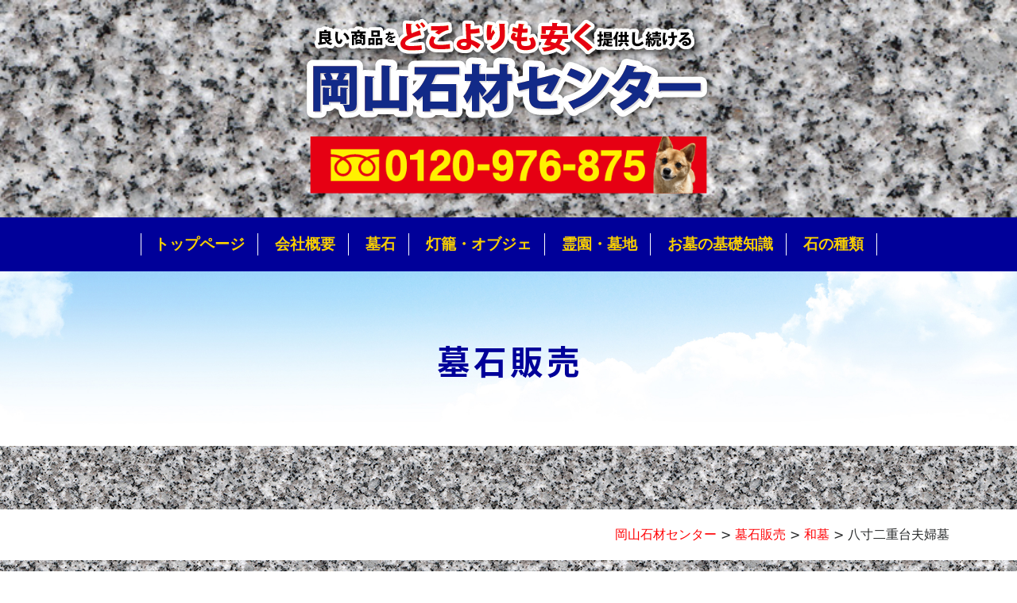

--- FILE ---
content_type: text/html; charset=UTF-8
request_url: https://okaseki.jp/choose/883/
body_size: 12231
content:
<!doctype html>
<html>
<head>
<meta charset="UTF-8" />
<meta name="viewport" content="width=device-width, initial-scale=1.0">

<!-- Bootstrap CSS -->
<link href="https://okaseki.jp/wp-content/themes/okaseki/css/bootstrap.min.css" rel="stylesheet" media="screen">
<!-- Custom styles for this page -->
<link rel="stylesheet" type="text/css" href="https://okaseki.jp/wp-content/themes/okaseki/style.css?ver=1.1.0" />
<link rel="stylesheet" href="https://okaseki.jp/wp-content/themes/okaseki/css/swiper.min.css">
<!-- web fonts -->
<link href="https://fonts.googleapis.com/earlyaccess/sawarabigothic.css" rel="stylesheet" />
<link href="https://fonts.googleapis.com/earlyaccess/mplus1p.css" rel="stylesheet" />
<link href="https://fonts.googleapis.com/earlyaccess/notosansjapanese.css" rel="stylesheet" />
<!-- Initialize Swiper -->
<script src="https://okaseki.jp/wp-content/themes/okaseki/js/swiper.min.js"></script>
<script src="https://okaseki.jp/wp-content/themes/okaseki/js/swiper_boseki.js"></script>
<script src="https://okaseki.jp/wp-content/themes/okaseki/js/ofi.js"></script>


	<style>img:is([sizes="auto" i], [sizes^="auto," i]) { contain-intrinsic-size: 3000px 1500px }</style>
	
		<!-- All in One SEO 4.8.3.2 - aioseo.com -->
		<title>GTグレー八寸二重台夫婦墓 | 岡山石材センター</title>
	<meta name="robots" content="max-image-preview:large" />
	<meta name="google-site-verification" content="ay_kVuIafBt3EGGH8T6Lp-ZiVXHrOjexh513GkeRs_M" />
	<link rel="canonical" href="https://okaseki.jp/choose/883/" />
	<meta name="generator" content="All in One SEO (AIOSEO) 4.8.3.2" />

		<!-- Google tag (gtag.js) -->
<script async src="https://www.googletagmanager.com/gtag/js?id=G-H3N6VJ4XDY"></script>
<script>
  window.dataLayer = window.dataLayer || [];
  function gtag(){dataLayer.push(arguments);}
  gtag('js', new Date());

  gtag('config', 'UA-107718552-1');
  gtag('config', 'G-H3N6VJ4XDY');
</script>
		<script type="application/ld+json" class="aioseo-schema">
			{"@context":"https:\/\/schema.org","@graph":[{"@type":"BreadcrumbList","@id":"https:\/\/okaseki.jp\/choose\/883\/#breadcrumblist","itemListElement":[{"@type":"ListItem","@id":"https:\/\/okaseki.jp#listItem","position":1,"name":"\u30db\u30fc\u30e0","item":"https:\/\/okaseki.jp","nextItem":{"@type":"ListItem","@id":"https:\/\/okaseki.jp\/choose\/#listItem","name":"\u5893\u77f3\u8ca9\u58f2"}},{"@type":"ListItem","@id":"https:\/\/okaseki.jp\/choose\/#listItem","position":2,"name":"\u5893\u77f3\u8ca9\u58f2","item":"https:\/\/okaseki.jp\/choose\/","nextItem":{"@type":"ListItem","@id":"https:\/\/okaseki.jp\/choosecat\/wahaka\/#listItem","name":"\u548c\u5893"},"previousItem":{"@type":"ListItem","@id":"https:\/\/okaseki.jp#listItem","name":"\u30db\u30fc\u30e0"}},{"@type":"ListItem","@id":"https:\/\/okaseki.jp\/choosecat\/wahaka\/#listItem","position":3,"name":"\u548c\u5893","item":"https:\/\/okaseki.jp\/choosecat\/wahaka\/","nextItem":{"@type":"ListItem","@id":"https:\/\/okaseki.jp\/choose\/883\/#listItem","name":"\u516b\u5bf8\u4e8c\u91cd\u53f0\u592b\u5a66\u5893"},"previousItem":{"@type":"ListItem","@id":"https:\/\/okaseki.jp\/choose\/#listItem","name":"\u5893\u77f3\u8ca9\u58f2"}},{"@type":"ListItem","@id":"https:\/\/okaseki.jp\/choose\/883\/#listItem","position":4,"name":"\u516b\u5bf8\u4e8c\u91cd\u53f0\u592b\u5a66\u5893","previousItem":{"@type":"ListItem","@id":"https:\/\/okaseki.jp\/choosecat\/wahaka\/#listItem","name":"\u548c\u5893"}}]},{"@type":"Organization","@id":"https:\/\/okaseki.jp\/#organization","name":"\u5ca1\u5c71\u77f3\u6750\u30bb\u30f3\u30bf\u30fc","description":"\u5ca1\u5c71\u770c\u5009\u6577\u5e02\u306e\u5893\u77f3\u30fb\u77f3\u6750\u5e97","url":"https:\/\/okaseki.jp\/"},{"@type":"WebPage","@id":"https:\/\/okaseki.jp\/choose\/883\/#webpage","url":"https:\/\/okaseki.jp\/choose\/883\/","name":"GT\u30b0\u30ec\u30fc\u516b\u5bf8\u4e8c\u91cd\u53f0\u592b\u5a66\u5893 | \u5ca1\u5c71\u77f3\u6750\u30bb\u30f3\u30bf\u30fc","inLanguage":"ja","isPartOf":{"@id":"https:\/\/okaseki.jp\/#website"},"breadcrumb":{"@id":"https:\/\/okaseki.jp\/choose\/883\/#breadcrumblist"},"datePublished":"2017-10-28T11:38:47+09:00","dateModified":"2023-05-11T08:34:29+09:00"},{"@type":"WebSite","@id":"https:\/\/okaseki.jp\/#website","url":"https:\/\/okaseki.jp\/","name":"\u5ca1\u5c71\u77f3\u6750\u30bb\u30f3\u30bf\u30fc","description":"\u5ca1\u5c71\u770c\u5009\u6577\u5e02\u306e\u5893\u77f3\u30fb\u77f3\u6750\u5e97","inLanguage":"ja","publisher":{"@id":"https:\/\/okaseki.jp\/#organization"}}]}
		</script>
		<!-- All in One SEO -->

<link rel='dns-prefetch' href='//ajax.googleapis.com' />
<link rel='dns-prefetch' href='//cdnjs.cloudflare.com' />
<script type="text/javascript">
/* <![CDATA[ */
window._wpemojiSettings = {"baseUrl":"https:\/\/s.w.org\/images\/core\/emoji\/15.0.3\/72x72\/","ext":".png","svgUrl":"https:\/\/s.w.org\/images\/core\/emoji\/15.0.3\/svg\/","svgExt":".svg","source":{"concatemoji":"https:\/\/okaseki.jp\/wp-includes\/js\/wp-emoji-release.min.js?ver=6.7.4"}};
/*! This file is auto-generated */
!function(i,n){var o,s,e;function c(e){try{var t={supportTests:e,timestamp:(new Date).valueOf()};sessionStorage.setItem(o,JSON.stringify(t))}catch(e){}}function p(e,t,n){e.clearRect(0,0,e.canvas.width,e.canvas.height),e.fillText(t,0,0);var t=new Uint32Array(e.getImageData(0,0,e.canvas.width,e.canvas.height).data),r=(e.clearRect(0,0,e.canvas.width,e.canvas.height),e.fillText(n,0,0),new Uint32Array(e.getImageData(0,0,e.canvas.width,e.canvas.height).data));return t.every(function(e,t){return e===r[t]})}function u(e,t,n){switch(t){case"flag":return n(e,"\ud83c\udff3\ufe0f\u200d\u26a7\ufe0f","\ud83c\udff3\ufe0f\u200b\u26a7\ufe0f")?!1:!n(e,"\ud83c\uddfa\ud83c\uddf3","\ud83c\uddfa\u200b\ud83c\uddf3")&&!n(e,"\ud83c\udff4\udb40\udc67\udb40\udc62\udb40\udc65\udb40\udc6e\udb40\udc67\udb40\udc7f","\ud83c\udff4\u200b\udb40\udc67\u200b\udb40\udc62\u200b\udb40\udc65\u200b\udb40\udc6e\u200b\udb40\udc67\u200b\udb40\udc7f");case"emoji":return!n(e,"\ud83d\udc26\u200d\u2b1b","\ud83d\udc26\u200b\u2b1b")}return!1}function f(e,t,n){var r="undefined"!=typeof WorkerGlobalScope&&self instanceof WorkerGlobalScope?new OffscreenCanvas(300,150):i.createElement("canvas"),a=r.getContext("2d",{willReadFrequently:!0}),o=(a.textBaseline="top",a.font="600 32px Arial",{});return e.forEach(function(e){o[e]=t(a,e,n)}),o}function t(e){var t=i.createElement("script");t.src=e,t.defer=!0,i.head.appendChild(t)}"undefined"!=typeof Promise&&(o="wpEmojiSettingsSupports",s=["flag","emoji"],n.supports={everything:!0,everythingExceptFlag:!0},e=new Promise(function(e){i.addEventListener("DOMContentLoaded",e,{once:!0})}),new Promise(function(t){var n=function(){try{var e=JSON.parse(sessionStorage.getItem(o));if("object"==typeof e&&"number"==typeof e.timestamp&&(new Date).valueOf()<e.timestamp+604800&&"object"==typeof e.supportTests)return e.supportTests}catch(e){}return null}();if(!n){if("undefined"!=typeof Worker&&"undefined"!=typeof OffscreenCanvas&&"undefined"!=typeof URL&&URL.createObjectURL&&"undefined"!=typeof Blob)try{var e="postMessage("+f.toString()+"("+[JSON.stringify(s),u.toString(),p.toString()].join(",")+"));",r=new Blob([e],{type:"text/javascript"}),a=new Worker(URL.createObjectURL(r),{name:"wpTestEmojiSupports"});return void(a.onmessage=function(e){c(n=e.data),a.terminate(),t(n)})}catch(e){}c(n=f(s,u,p))}t(n)}).then(function(e){for(var t in e)n.supports[t]=e[t],n.supports.everything=n.supports.everything&&n.supports[t],"flag"!==t&&(n.supports.everythingExceptFlag=n.supports.everythingExceptFlag&&n.supports[t]);n.supports.everythingExceptFlag=n.supports.everythingExceptFlag&&!n.supports.flag,n.DOMReady=!1,n.readyCallback=function(){n.DOMReady=!0}}).then(function(){return e}).then(function(){var e;n.supports.everything||(n.readyCallback(),(e=n.source||{}).concatemoji?t(e.concatemoji):e.wpemoji&&e.twemoji&&(t(e.twemoji),t(e.wpemoji)))}))}((window,document),window._wpemojiSettings);
/* ]]> */
</script>
<style id='wp-emoji-styles-inline-css' type='text/css'>

	img.wp-smiley, img.emoji {
		display: inline !important;
		border: none !important;
		box-shadow: none !important;
		height: 1em !important;
		width: 1em !important;
		margin: 0 0.07em !important;
		vertical-align: -0.1em !important;
		background: none !important;
		padding: 0 !important;
	}
</style>
<link rel='stylesheet' id='wp-block-library-css' href='https://okaseki.jp/wp-includes/css/dist/block-library/style.min.css?ver=6.7.4' type='text/css' media='all' />
<style id='classic-theme-styles-inline-css' type='text/css'>
/*! This file is auto-generated */
.wp-block-button__link{color:#fff;background-color:#32373c;border-radius:9999px;box-shadow:none;text-decoration:none;padding:calc(.667em + 2px) calc(1.333em + 2px);font-size:1.125em}.wp-block-file__button{background:#32373c;color:#fff;text-decoration:none}
</style>
<style id='global-styles-inline-css' type='text/css'>
:root{--wp--preset--aspect-ratio--square: 1;--wp--preset--aspect-ratio--4-3: 4/3;--wp--preset--aspect-ratio--3-4: 3/4;--wp--preset--aspect-ratio--3-2: 3/2;--wp--preset--aspect-ratio--2-3: 2/3;--wp--preset--aspect-ratio--16-9: 16/9;--wp--preset--aspect-ratio--9-16: 9/16;--wp--preset--color--black: #000000;--wp--preset--color--cyan-bluish-gray: #abb8c3;--wp--preset--color--white: #ffffff;--wp--preset--color--pale-pink: #f78da7;--wp--preset--color--vivid-red: #cf2e2e;--wp--preset--color--luminous-vivid-orange: #ff6900;--wp--preset--color--luminous-vivid-amber: #fcb900;--wp--preset--color--light-green-cyan: #7bdcb5;--wp--preset--color--vivid-green-cyan: #00d084;--wp--preset--color--pale-cyan-blue: #8ed1fc;--wp--preset--color--vivid-cyan-blue: #0693e3;--wp--preset--color--vivid-purple: #9b51e0;--wp--preset--gradient--vivid-cyan-blue-to-vivid-purple: linear-gradient(135deg,rgba(6,147,227,1) 0%,rgb(155,81,224) 100%);--wp--preset--gradient--light-green-cyan-to-vivid-green-cyan: linear-gradient(135deg,rgb(122,220,180) 0%,rgb(0,208,130) 100%);--wp--preset--gradient--luminous-vivid-amber-to-luminous-vivid-orange: linear-gradient(135deg,rgba(252,185,0,1) 0%,rgba(255,105,0,1) 100%);--wp--preset--gradient--luminous-vivid-orange-to-vivid-red: linear-gradient(135deg,rgba(255,105,0,1) 0%,rgb(207,46,46) 100%);--wp--preset--gradient--very-light-gray-to-cyan-bluish-gray: linear-gradient(135deg,rgb(238,238,238) 0%,rgb(169,184,195) 100%);--wp--preset--gradient--cool-to-warm-spectrum: linear-gradient(135deg,rgb(74,234,220) 0%,rgb(151,120,209) 20%,rgb(207,42,186) 40%,rgb(238,44,130) 60%,rgb(251,105,98) 80%,rgb(254,248,76) 100%);--wp--preset--gradient--blush-light-purple: linear-gradient(135deg,rgb(255,206,236) 0%,rgb(152,150,240) 100%);--wp--preset--gradient--blush-bordeaux: linear-gradient(135deg,rgb(254,205,165) 0%,rgb(254,45,45) 50%,rgb(107,0,62) 100%);--wp--preset--gradient--luminous-dusk: linear-gradient(135deg,rgb(255,203,112) 0%,rgb(199,81,192) 50%,rgb(65,88,208) 100%);--wp--preset--gradient--pale-ocean: linear-gradient(135deg,rgb(255,245,203) 0%,rgb(182,227,212) 50%,rgb(51,167,181) 100%);--wp--preset--gradient--electric-grass: linear-gradient(135deg,rgb(202,248,128) 0%,rgb(113,206,126) 100%);--wp--preset--gradient--midnight: linear-gradient(135deg,rgb(2,3,129) 0%,rgb(40,116,252) 100%);--wp--preset--font-size--small: 13px;--wp--preset--font-size--medium: 20px;--wp--preset--font-size--large: 36px;--wp--preset--font-size--x-large: 42px;--wp--preset--spacing--20: 0.44rem;--wp--preset--spacing--30: 0.67rem;--wp--preset--spacing--40: 1rem;--wp--preset--spacing--50: 1.5rem;--wp--preset--spacing--60: 2.25rem;--wp--preset--spacing--70: 3.38rem;--wp--preset--spacing--80: 5.06rem;--wp--preset--shadow--natural: 6px 6px 9px rgba(0, 0, 0, 0.2);--wp--preset--shadow--deep: 12px 12px 50px rgba(0, 0, 0, 0.4);--wp--preset--shadow--sharp: 6px 6px 0px rgba(0, 0, 0, 0.2);--wp--preset--shadow--outlined: 6px 6px 0px -3px rgba(255, 255, 255, 1), 6px 6px rgba(0, 0, 0, 1);--wp--preset--shadow--crisp: 6px 6px 0px rgba(0, 0, 0, 1);}:where(.is-layout-flex){gap: 0.5em;}:where(.is-layout-grid){gap: 0.5em;}body .is-layout-flex{display: flex;}.is-layout-flex{flex-wrap: wrap;align-items: center;}.is-layout-flex > :is(*, div){margin: 0;}body .is-layout-grid{display: grid;}.is-layout-grid > :is(*, div){margin: 0;}:where(.wp-block-columns.is-layout-flex){gap: 2em;}:where(.wp-block-columns.is-layout-grid){gap: 2em;}:where(.wp-block-post-template.is-layout-flex){gap: 1.25em;}:where(.wp-block-post-template.is-layout-grid){gap: 1.25em;}.has-black-color{color: var(--wp--preset--color--black) !important;}.has-cyan-bluish-gray-color{color: var(--wp--preset--color--cyan-bluish-gray) !important;}.has-white-color{color: var(--wp--preset--color--white) !important;}.has-pale-pink-color{color: var(--wp--preset--color--pale-pink) !important;}.has-vivid-red-color{color: var(--wp--preset--color--vivid-red) !important;}.has-luminous-vivid-orange-color{color: var(--wp--preset--color--luminous-vivid-orange) !important;}.has-luminous-vivid-amber-color{color: var(--wp--preset--color--luminous-vivid-amber) !important;}.has-light-green-cyan-color{color: var(--wp--preset--color--light-green-cyan) !important;}.has-vivid-green-cyan-color{color: var(--wp--preset--color--vivid-green-cyan) !important;}.has-pale-cyan-blue-color{color: var(--wp--preset--color--pale-cyan-blue) !important;}.has-vivid-cyan-blue-color{color: var(--wp--preset--color--vivid-cyan-blue) !important;}.has-vivid-purple-color{color: var(--wp--preset--color--vivid-purple) !important;}.has-black-background-color{background-color: var(--wp--preset--color--black) !important;}.has-cyan-bluish-gray-background-color{background-color: var(--wp--preset--color--cyan-bluish-gray) !important;}.has-white-background-color{background-color: var(--wp--preset--color--white) !important;}.has-pale-pink-background-color{background-color: var(--wp--preset--color--pale-pink) !important;}.has-vivid-red-background-color{background-color: var(--wp--preset--color--vivid-red) !important;}.has-luminous-vivid-orange-background-color{background-color: var(--wp--preset--color--luminous-vivid-orange) !important;}.has-luminous-vivid-amber-background-color{background-color: var(--wp--preset--color--luminous-vivid-amber) !important;}.has-light-green-cyan-background-color{background-color: var(--wp--preset--color--light-green-cyan) !important;}.has-vivid-green-cyan-background-color{background-color: var(--wp--preset--color--vivid-green-cyan) !important;}.has-pale-cyan-blue-background-color{background-color: var(--wp--preset--color--pale-cyan-blue) !important;}.has-vivid-cyan-blue-background-color{background-color: var(--wp--preset--color--vivid-cyan-blue) !important;}.has-vivid-purple-background-color{background-color: var(--wp--preset--color--vivid-purple) !important;}.has-black-border-color{border-color: var(--wp--preset--color--black) !important;}.has-cyan-bluish-gray-border-color{border-color: var(--wp--preset--color--cyan-bluish-gray) !important;}.has-white-border-color{border-color: var(--wp--preset--color--white) !important;}.has-pale-pink-border-color{border-color: var(--wp--preset--color--pale-pink) !important;}.has-vivid-red-border-color{border-color: var(--wp--preset--color--vivid-red) !important;}.has-luminous-vivid-orange-border-color{border-color: var(--wp--preset--color--luminous-vivid-orange) !important;}.has-luminous-vivid-amber-border-color{border-color: var(--wp--preset--color--luminous-vivid-amber) !important;}.has-light-green-cyan-border-color{border-color: var(--wp--preset--color--light-green-cyan) !important;}.has-vivid-green-cyan-border-color{border-color: var(--wp--preset--color--vivid-green-cyan) !important;}.has-pale-cyan-blue-border-color{border-color: var(--wp--preset--color--pale-cyan-blue) !important;}.has-vivid-cyan-blue-border-color{border-color: var(--wp--preset--color--vivid-cyan-blue) !important;}.has-vivid-purple-border-color{border-color: var(--wp--preset--color--vivid-purple) !important;}.has-vivid-cyan-blue-to-vivid-purple-gradient-background{background: var(--wp--preset--gradient--vivid-cyan-blue-to-vivid-purple) !important;}.has-light-green-cyan-to-vivid-green-cyan-gradient-background{background: var(--wp--preset--gradient--light-green-cyan-to-vivid-green-cyan) !important;}.has-luminous-vivid-amber-to-luminous-vivid-orange-gradient-background{background: var(--wp--preset--gradient--luminous-vivid-amber-to-luminous-vivid-orange) !important;}.has-luminous-vivid-orange-to-vivid-red-gradient-background{background: var(--wp--preset--gradient--luminous-vivid-orange-to-vivid-red) !important;}.has-very-light-gray-to-cyan-bluish-gray-gradient-background{background: var(--wp--preset--gradient--very-light-gray-to-cyan-bluish-gray) !important;}.has-cool-to-warm-spectrum-gradient-background{background: var(--wp--preset--gradient--cool-to-warm-spectrum) !important;}.has-blush-light-purple-gradient-background{background: var(--wp--preset--gradient--blush-light-purple) !important;}.has-blush-bordeaux-gradient-background{background: var(--wp--preset--gradient--blush-bordeaux) !important;}.has-luminous-dusk-gradient-background{background: var(--wp--preset--gradient--luminous-dusk) !important;}.has-pale-ocean-gradient-background{background: var(--wp--preset--gradient--pale-ocean) !important;}.has-electric-grass-gradient-background{background: var(--wp--preset--gradient--electric-grass) !important;}.has-midnight-gradient-background{background: var(--wp--preset--gradient--midnight) !important;}.has-small-font-size{font-size: var(--wp--preset--font-size--small) !important;}.has-medium-font-size{font-size: var(--wp--preset--font-size--medium) !important;}.has-large-font-size{font-size: var(--wp--preset--font-size--large) !important;}.has-x-large-font-size{font-size: var(--wp--preset--font-size--x-large) !important;}
:where(.wp-block-post-template.is-layout-flex){gap: 1.25em;}:where(.wp-block-post-template.is-layout-grid){gap: 1.25em;}
:where(.wp-block-columns.is-layout-flex){gap: 2em;}:where(.wp-block-columns.is-layout-grid){gap: 2em;}
:root :where(.wp-block-pullquote){font-size: 1.5em;line-height: 1.6;}
</style>
<link rel='stylesheet' id='contact-form-7-css' href='https://okaseki.jp/wp-content/plugins/contact-form-7/includes/css/styles.css?ver=6.0.2' type='text/css' media='all' />
<link rel='stylesheet' id='dashicons-css' href='https://okaseki.jp/wp-includes/css/dashicons.min.css?ver=6.7.4' type='text/css' media='all' />
<link rel='stylesheet' id='rmp-menu-styles-css' href='https://okaseki.jp/wp-content/uploads/rmp-menu/css/rmp-menu.css?ver=323' type='text/css' media='all' />
<style id='akismet-widget-style-inline-css' type='text/css'>

			.a-stats {
				--akismet-color-mid-green: #357b49;
				--akismet-color-white: #fff;
				--akismet-color-light-grey: #f6f7f7;

				max-width: 350px;
				width: auto;
			}

			.a-stats * {
				all: unset;
				box-sizing: border-box;
			}

			.a-stats strong {
				font-weight: 600;
			}

			.a-stats a.a-stats__link,
			.a-stats a.a-stats__link:visited,
			.a-stats a.a-stats__link:active {
				background: var(--akismet-color-mid-green);
				border: none;
				box-shadow: none;
				border-radius: 8px;
				color: var(--akismet-color-white);
				cursor: pointer;
				display: block;
				font-family: -apple-system, BlinkMacSystemFont, 'Segoe UI', 'Roboto', 'Oxygen-Sans', 'Ubuntu', 'Cantarell', 'Helvetica Neue', sans-serif;
				font-weight: 500;
				padding: 12px;
				text-align: center;
				text-decoration: none;
				transition: all 0.2s ease;
			}

			/* Extra specificity to deal with TwentyTwentyOne focus style */
			.widget .a-stats a.a-stats__link:focus {
				background: var(--akismet-color-mid-green);
				color: var(--akismet-color-white);
				text-decoration: none;
			}

			.a-stats a.a-stats__link:hover {
				filter: brightness(110%);
				box-shadow: 0 4px 12px rgba(0, 0, 0, 0.06), 0 0 2px rgba(0, 0, 0, 0.16);
			}

			.a-stats .count {
				color: var(--akismet-color-white);
				display: block;
				font-size: 1.5em;
				line-height: 1.4;
				padding: 0 13px;
				white-space: nowrap;
			}
		
</style>
<link rel='stylesheet' id='msl-main-css' href='https://okaseki.jp/wp-content/plugins/master-slider/public/assets/css/masterslider.main.css?ver=3.10.6' type='text/css' media='all' />
<link rel='stylesheet' id='msl-custom-css' href='https://okaseki.jp/wp-content/uploads/master-slider/custom.css?ver=39.4' type='text/css' media='all' />
<script type="text/javascript" src="//ajax.googleapis.com/ajax/libs/jquery/1.10.2/jquery.min.js?ver=1.10.2" id="jquery-js"></script>
<script type="text/javascript" src="//cdnjs.cloudflare.com/ajax/libs/jquery-migrate/1.2.1/jquery-migrate.min.js?ver=1.2.1" id="jquery-mig-js"></script>
<link rel="https://api.w.org/" href="https://okaseki.jp/wp-json/" /><link rel="EditURI" type="application/rsd+xml" title="RSD" href="https://okaseki.jp/xmlrpc.php?rsd" />
<meta name="generator" content="WordPress 6.7.4" />
<link rel='shortlink' href='https://okaseki.jp/?p=883' />
<link rel="alternate" title="oEmbed (JSON)" type="application/json+oembed" href="https://okaseki.jp/wp-json/oembed/1.0/embed?url=https%3A%2F%2Fokaseki.jp%2Fchoose%2F883%2F" />
<link rel="alternate" title="oEmbed (XML)" type="text/xml+oembed" href="https://okaseki.jp/wp-json/oembed/1.0/embed?url=https%3A%2F%2Fokaseki.jp%2Fchoose%2F883%2F&#038;format=xml" />
<script>var ms_grabbing_curosr = 'https://okaseki.jp/wp-content/plugins/master-slider/public/assets/css/common/grabbing.cur', ms_grab_curosr = 'https://okaseki.jp/wp-content/plugins/master-slider/public/assets/css/common/grab.cur';</script>
<meta name="generator" content="MasterSlider 3.10.6 - Responsive Touch Image Slider | avt.li/msf" />
<style type="text/css">.recentcomments a{display:inline !important;padding:0 !important;margin:0 !important;}</style><style>.simplemap img{max-width:none !important;padding:0 !important;margin:0 !important;}.staticmap,.staticmap img{max-width:100% !important;height:auto !important;}.simplemap .simplemap-content{display:none;}</style>
<script>var google_map_api_key = "AIzaSyAa08AareqOih9-aVcyDRDiXVkT0d6kap0";</script><link rel="icon" href="https://okaseki.jp/wp-content/uploads/2023/05/cropped-site-icon-32x32.png" sizes="32x32" />
<link rel="icon" href="https://okaseki.jp/wp-content/uploads/2023/05/cropped-site-icon-192x192.png" sizes="192x192" />
<link rel="apple-touch-icon" href="https://okaseki.jp/wp-content/uploads/2023/05/cropped-site-icon-180x180.png" />
<meta name="msapplication-TileImage" content="https://okaseki.jp/wp-content/uploads/2023/05/cropped-site-icon-270x270.png" />
  
<meta name="description" content="GTグレーインド産" />

  
<script type="text/javascript" src="//webfonts.xserver.jp/js/xserver.js"></script>
</head>

<body id="pageTop" class="choose-template-default single single-choose postid-883 _masterslider _ms_version_3.10.6">

<!-- ヘッダー -->
<header id="header">
  <div class="container">
    <div class="site-name">
      <h1><a href="https://okaseki.jp"><img src="https://okaseki.jp/images/site_title.png" alt="よい商品をどこよりも安く提供し続ける岡山石材センター"/></a></h1>
    </div>
    <div id="utility-nav">
      <h2 class="tel"><a href="tel:0120976875"><img src="https://okaseki.jp/images/site_tel2.png" alt="0120-976-875"/></a></h2>
    </div>
  </div>
</header>

<div id="menu">
  <div class="container">
  <nav class="head_menu">
			<div class="menu-menu-1-container"><ul><li><a href="https://okaseki.jp/">トップページ</a></li>
<li><a href="https://okaseki.jp/company/">会社概要</a></li>
<li><a href="https://okaseki.jp/choose/">墓石</a></li>
<li><a href="https://okaseki.jp/lantern/">灯籠・オブジェ</a></li>
<li><a href="https://okaseki.jp/cemetery/">霊園・墓地</a></li>
<li><a href="https://okaseki.jp/basics/">お墓の基礎知識</a></li>
<li><a href="https://okaseki.jp/basics/stonetype/">石の種類</a></li>
</ul></div>	</nav>
  </div>
</div>

<div id="wrap">
  <header id="page-header" class="col-md-12">
    <h1 class="item-title">墓石販売</h1>
  </header>
  
  <div class="breadcrumbs" xmlns:v="http://rdf.data-vocabulary.org/#">
    <div class="container">
      <!-- Breadcrumb NavXT 7.4.0 -->
<span property="itemListElement" typeof="ListItem"><a property="item" typeof="WebPage" title="岡山石材センターへ移動" href="https://okaseki.jp" class="home"><span property="name">岡山石材センター</span></a><meta property="position" content="1"></span> &gt; <span property="itemListElement" typeof="ListItem"><a property="item" typeof="WebPage" title="墓石販売へ移動" href="https://okaseki.jp/choose/" class="choose-root post post-choose"><span property="name">墓石販売</span></a><meta property="position" content="2"></span> &gt; <span property="itemListElement" typeof="ListItem"><a property="item" typeof="WebPage" title="Go to the 和墓 墓石カテゴリー archives." href="https://okaseki.jp/choosecat/wahaka/" class="taxonomy choosecat"><span property="name">和墓</span></a><meta property="position" content="3"></span> &gt; <span property="itemListElement" typeof="ListItem"><span property="name">八寸二重台夫婦墓</span><meta property="position" content="4"></span>    </div>
  </div>
  
 <div id="pageTemp" class="container">
   <div class="row">
  <!-- #main -->
  <main id="main" class="col-md-7">
    <div class="boseki-content">
      <!-- Slider main container -->
      <div class="swiper-container">
          <!-- Additional required wrapper -->
          <div class="swiper-wrapper">
              <!-- Slides -->
				                <div class="swiper-slide">
                <img class="hoge" src="https://okaseki.jp/wp-content/uploads/2017/10/DSCN2257-595x1024.png" alt="">
                </div>
                                          </div>
          <!-- If we need pagination -->
          <div class="swiper-pagination"></div>
      </div>
      <div class="boseki-option">
        <div class="menshin">
       <!-- boseki_menshin -->
              </div>
       <!-- boseki_ginnan -->
            </div>
    </div>
  </main>
  <aside id="sub" class="col-md-5">
    <div class="boseki-content">
          <div class="goods-data">
            <div class="the-content">
			                                          </div>
          <!-- boseki-name -->
          <h1 class="boseki-name">GTグレー八寸二重台夫婦墓</h1>
          <!-- stone_grade stone_name -->
          <div class="stone-name">
			            <div class="stone">
			              <h3>GTグレー</h3>
            			              <p>（インド産）</p>
                        </div>
            <div class="stone">
						            </div>
            <div class="stone">
						            </div>
          </div>
          <!-- boseki-size -->
			          <!-- boseki_more -->
			           <!-- boseki_gentei -->
			          <!-- boseki_internetprice -->
			          <div class="stone-price">
            <!-- boseki_pricetype -->
            <div class="pricetype">
                                <p>コミコミ</p>
                          </div>
            <div class="price">
            <!-- goods-price -->
              <h2>
        		          
            <span>55</span>万円
                          </h2>
            </div>
          </div>
          <div class="pricechange">
            <p>※墓石の価格は、為替相場により石の価格変動により表示価格が変わることがあります。</p>
            <p>※掲載している墓石の在庫が切れている場合は、価格が変わることがあります。</p>
          </div>
          <!-- boseki_pricemore -->
          <div class="pricemore">
		              <p>岡山石材ならではの</p>
			         
              <h3 class="mojihori">文字彫り代</h3>              <h3 class="tax">消費税</h3>              <h3 class="suetsuke">据付け代</h3>                                                      <p class="komi">込みの価格です！</p>
                      </div>


          
          <div class="annotation">
          <!-- boseki_annotation -->
                      
            <p>※セール期間中のみの価格です。<br />
※難所は別価格です。<br />
※サイズ変更ご相談ください。</p>
                      </div>
          <p>※<a href="https://okaseki.jp/stonetype/">石の種類</a>について</p>
          <!-- number -->
                          <p class="text-right">商品番号：024</p>
                    </div>
    </div>
  </aside>
   </div>
</div>

</div>
<!-- フッター -->
<div id="footer">
<p id="page-top"><a href="#pageTop">ページ上部へ戻る</a></p>
  <div class="container">
    <div class="row">
  <div class="col-md-7">
    <div class="site-photo">
      <a href="https://okaseki.jp"><img src="https://okaseki.jp/images/foot_okaseki.jpg" alt="岡山石材センター"/></a>
    </div>
    <div class="site-name">
      <p class="bloginfo">岡山県倉敷市の墓石・石材店</p>
      <div><a href="https://okaseki.jp"><img class="title" src="https://okaseki.jp/images/site_title-footer.png" alt="岡山石材センター"/></a></div>
      <p class="add">〒710-0027 岡山県倉敷市西田134-5</p>
      <a href="tel:0120976875"><img class="tel" src="https://okaseki.jp/images/site_tel.png" alt="0120-976-875"/></a>
    </div>
    <div class="site-info">
     <ul class="contact">
       <li><a href="https://okaseki.jp/contact/">お問い合わせ</a></li>
       <li><a href="https://okaseki.jp/company/">会社概要</a></li>
       <li><a href="https://okaseki.jp/first-time/">初めての方</a></li>
       <li><a href="https://okaseki.jp/comments/">お客様の声</a></li>
       <li><a href="https://okaseki.jp/qanda/">Q＆A</a></li>
       <li><a href="https://okaseki.jp/flow/">ご注文までの流れ</a></li>
       <li><a href="https://okaseki.jp/sitemap/">サイトマップ</a></li>
     </ul>
    </div>
  </div>
  <div class="site-link col-md-5">
    <!-- /.navbar-header --> 
    <nav>
      <div class="menu-menu-2-container"><ul class="main-menu"><li><a title="墓石販売" href="https://okaseki.jp/choose/"><span class="link-menu">墓石販売</span></a></li>
<li><a title="霊園・墓地を探す" href="https://okaseki.jp/cemetery/"><span class="link-menu">霊園・墓地を探す</span></a></li>
<li><a title="灯籠・オブジェ" href="https://okaseki.jp/lantern/"><span class="link-menu">灯籠・オブジェ</span></a></li>
<li><a title="お墓のリフォーム" href="https://okaseki.jp/reform/"><span class="link-menu">お墓のリフォーム</span></a></li>
<li><a title="お墓の移転・墓じまい" href="https://okaseki.jp/moving/"><span class="link-menu">お墓の移転・墓じまい</span></a></li>
<li><a title="施工例" href="https://okaseki.jp/cases/"><span class="link-menu">施工例</span></a></li>
<li><a title="永代管理" href="https://okaseki.jp/eidaikanri/"><span class="link-menu">永代管理</span></a></li>
<li><a title="お墓の基礎知識" href="https://okaseki.jp/basics/"><span class="link-menu">お墓の基礎知識</span></a></li>
</ul></div>    </nav>
  </div>
    </div>
  </div><!-- /.container -->
  <div class="foot-bottom">
  <p class="copy">Copyright &copy; 岡山石材センター, All rights reserved.</p>
  </div>
</div>
</body>
<!--bootstrap.min.jsの読み込み-->
<script src="https://okaseki.jp/wp-content/themes/okaseki/js/bootstrap.min.js"></script>
<script>
objectFitImages('.hoge');
</script>
			<button type="button"  aria-controls="rmp-container-1550" aria-label="Menu Trigger" id="rmp_menu_trigger-1550"  class="rmp_menu_trigger rmp-menu-trigger-boring">
								<span class="rmp-trigger-box">
									<span class="responsive-menu-pro-inner"></span>
								</span>
					</button>
						<div id="rmp-container-1550" class="rmp-container rmp-container rmp-slide-left">
							<div id="rmp-menu-additional-content-1550" class="rmp-menu-additional-content">
									</div>
			<div id="rmp-menu-wrap-1550" class="rmp-menu-wrap"><ul id="rmp-menu-1550" class="rmp-menu" role="menubar" aria-label="header-menu"><li id="rmp-menu-item-356" class=" menu-item menu-item-type-post_type menu-item-object-page menu-item-home rmp-menu-item rmp-menu-top-level-item" role="none"><a  href="https://okaseki.jp/"  class="rmp-menu-item-link"  role="menuitem"  >トップページ</a></li><li id="rmp-menu-item-162" class=" menu-item menu-item-type-post_type menu-item-object-page rmp-menu-item rmp-menu-top-level-item" role="none"><a  href="https://okaseki.jp/company/"  class="rmp-menu-item-link"  role="menuitem"  >会社概要</a></li><li id="rmp-menu-item-163" class=" menu-item menu-item-type-post_type menu-item-object-page rmp-menu-item rmp-menu-top-level-item" role="none"><a  href="https://okaseki.jp/choose/"  class="rmp-menu-item-link"  role="menuitem"  >墓石</a></li><li id="rmp-menu-item-202" class=" menu-item menu-item-type-post_type menu-item-object-page rmp-menu-item rmp-menu-top-level-item" role="none"><a  href="https://okaseki.jp/lantern/"  class="rmp-menu-item-link"  role="menuitem"  >灯籠・オブジェ</a></li><li id="rmp-menu-item-164" class=" menu-item menu-item-type-post_type menu-item-object-page rmp-menu-item rmp-menu-top-level-item" role="none"><a  href="https://okaseki.jp/cemetery/"  class="rmp-menu-item-link"  role="menuitem"  >霊園・墓地</a></li><li id="rmp-menu-item-357" class=" menu-item menu-item-type-post_type menu-item-object-page rmp-menu-item rmp-menu-top-level-item" role="none"><a  href="https://okaseki.jp/basics/"  class="rmp-menu-item-link"  role="menuitem"  >お墓の基礎知識</a></li><li id="rmp-menu-item-358" class=" menu-item menu-item-type-post_type menu-item-object-page rmp-menu-item rmp-menu-top-level-item" role="none"><a  href="https://okaseki.jp/basics/stonetype/"  class="rmp-menu-item-link"  role="menuitem"  >石の種類</a></li></ul></div>			</div>
			<script type="text/javascript" src="https://okaseki.jp/wp-includes/js/dist/hooks.min.js?ver=4d63a3d491d11ffd8ac6" id="wp-hooks-js"></script>
<script type="text/javascript" src="https://okaseki.jp/wp-includes/js/dist/i18n.min.js?ver=5e580eb46a90c2b997e6" id="wp-i18n-js"></script>
<script type="text/javascript" id="wp-i18n-js-after">
/* <![CDATA[ */
wp.i18n.setLocaleData( { 'text direction\u0004ltr': [ 'ltr' ] } );
/* ]]> */
</script>
<script type="text/javascript" src="https://okaseki.jp/wp-content/plugins/contact-form-7/includes/swv/js/index.js?ver=6.0.2" id="swv-js"></script>
<script type="text/javascript" id="contact-form-7-js-translations">
/* <![CDATA[ */
( function( domain, translations ) {
	var localeData = translations.locale_data[ domain ] || translations.locale_data.messages;
	localeData[""].domain = domain;
	wp.i18n.setLocaleData( localeData, domain );
} )( "contact-form-7", {"translation-revision-date":"2024-11-05 02:21:01+0000","generator":"GlotPress\/4.0.1","domain":"messages","locale_data":{"messages":{"":{"domain":"messages","plural-forms":"nplurals=1; plural=0;","lang":"ja_JP"},"This contact form is placed in the wrong place.":["\u3053\u306e\u30b3\u30f3\u30bf\u30af\u30c8\u30d5\u30a9\u30fc\u30e0\u306f\u9593\u9055\u3063\u305f\u4f4d\u7f6e\u306b\u7f6e\u304b\u308c\u3066\u3044\u307e\u3059\u3002"],"Error:":["\u30a8\u30e9\u30fc:"]}},"comment":{"reference":"includes\/js\/index.js"}} );
/* ]]> */
</script>
<script type="text/javascript" id="contact-form-7-js-before">
/* <![CDATA[ */
var wpcf7 = {
    "api": {
        "root": "https:\/\/okaseki.jp\/wp-json\/",
        "namespace": "contact-form-7\/v1"
    }
};
/* ]]> */
</script>
<script type="text/javascript" src="https://okaseki.jp/wp-content/plugins/contact-form-7/includes/js/index.js?ver=6.0.2" id="contact-form-7-js"></script>
<script type="text/javascript" id="rmp_menu_scripts-js-extra">
/* <![CDATA[ */
var rmp_menu = {"ajaxURL":"https:\/\/okaseki.jp\/wp-admin\/admin-ajax.php","wp_nonce":"18b3224c90","menu":[{"menu_theme":"Full width theme","theme_type":"downloaded","theme_location_menu":"0","submenu_submenu_arrow_width":"40","submenu_submenu_arrow_width_unit":"px","submenu_submenu_arrow_height":"39","submenu_submenu_arrow_height_unit":"px","submenu_arrow_position":"right","submenu_sub_arrow_background_colour":"","submenu_sub_arrow_background_hover_colour":"","submenu_sub_arrow_background_colour_active":"","submenu_sub_arrow_background_hover_colour_active":"","submenu_sub_arrow_border_width":"","submenu_sub_arrow_border_width_unit":"px","submenu_sub_arrow_border_colour":"#1d4354","submenu_sub_arrow_border_hover_colour":"#3f3f3f","submenu_sub_arrow_border_colour_active":"#1d4354","submenu_sub_arrow_border_hover_colour_active":"#3f3f3f","submenu_sub_arrow_shape_colour":"#fff","submenu_sub_arrow_shape_hover_colour":"#fff","submenu_sub_arrow_shape_colour_active":"#fff","submenu_sub_arrow_shape_hover_colour_active":"#fff","use_header_bar":"off","header_bar_items_order":{"logo":"off","title":"on","additional content":"off","menu":"on","search":"off"},"header_bar_title":"Responsive Menu","header_bar_html_content":"","header_bar_logo":"","header_bar_logo_link":"","header_bar_logo_width":"","header_bar_logo_width_unit":"%","header_bar_logo_height":"","header_bar_logo_height_unit":"px","header_bar_height":"80","header_bar_height_unit":"px","header_bar_padding":{"top":"0px","right":"5%","bottom":"0px","left":"5%"},"header_bar_font":"","header_bar_font_size":"14","header_bar_font_size_unit":"px","header_bar_text_color":"#ffffff","header_bar_background_color":"#1d4354","header_bar_breakpoint":"8000","header_bar_position_type":"fixed","header_bar_adjust_page":"on","header_bar_scroll_enable":"off","header_bar_scroll_background_color":"#36bdf6","mobile_breakpoint":"600","tablet_breakpoint":"1200","transition_speed":"0.5","sub_menu_speed":"0.2","show_menu_on_page_load":"off","menu_disable_scrolling":"off","menu_overlay":"off","menu_overlay_colour":"rgba(0,0,0,0.7)","desktop_menu_width":"","desktop_menu_width_unit":"%","desktop_menu_positioning":"absolute","desktop_menu_side":"left","desktop_menu_to_hide":"","use_current_theme_location":"off","mega_menu":{"225":"off","227":"off","229":"off","228":"off","226":"off"},"desktop_submenu_open_animation":"none","desktop_submenu_open_animation_speed":"100ms","desktop_submenu_open_on_click":"off","desktop_menu_hide_and_show":"off","menu_name":"header-menu","menu_to_use":"menu-1","different_menu_for_mobile":"off","menu_to_use_in_mobile":"main-menu","use_mobile_menu":"on","use_tablet_menu":"on","use_desktop_menu":"off","menu_display_on":"all-pages","menu_to_hide":"","submenu_descriptions_on":"off","custom_walker":"","menu_background_colour":"","menu_depth":"5","smooth_scroll_on":"off","smooth_scroll_speed":"500","menu_font_icons":{"id":["225"],"icon":[""]},"menu_links_height":"40","menu_links_height_unit":"px","menu_links_line_height":"40","menu_links_line_height_unit":"px","menu_depth_0":"5","menu_depth_0_unit":"%","menu_font_size":"14","menu_font_size_unit":"px","menu_font":"","menu_font_weight":"600","menu_text_alignment":"left","menu_text_letter_spacing":"","menu_word_wrap":"off","menu_link_colour":"#000000","menu_link_hover_colour":"#000000","menu_current_link_colour":"#000000","menu_current_link_hover_colour":"#000000","menu_item_background_colour":"","menu_item_background_hover_colour":"","menu_current_item_background_colour":"","menu_current_item_background_hover_colour":"","menu_border_width":"","menu_border_width_unit":"px","menu_item_border_colour":"#212121","menu_item_border_colour_hover":"#212121","menu_current_item_border_colour":"#212121","menu_current_item_border_hover_colour":"#3f3f3f","submenu_links_height":"40","submenu_links_height_unit":"px","submenu_links_line_height":"40","submenu_links_line_height_unit":"px","menu_depth_side":"left","menu_depth_1":"10","menu_depth_1_unit":"%","menu_depth_2":"","menu_depth_2_unit":"%","menu_depth_3":"","menu_depth_3_unit":"%","menu_depth_4":"25","menu_depth_4_unit":"%","submenu_item_background_colour":"","submenu_item_background_hover_colour":"","submenu_current_item_background_colour":"","submenu_current_item_background_hover_colour":"","submenu_border_width":"","submenu_border_width_unit":"px","submenu_item_border_colour":"","submenu_item_border_colour_hover":"","submenu_current_item_border_colour":"","submenu_current_item_border_hover_colour":"","submenu_font_size":"16","submenu_font_size_unit":"px","submenu_font":"","submenu_font_weight":"600","submenu_text_letter_spacing":"","submenu_text_alignment":"left","submenu_link_colour":"#707070","submenu_link_hover_colour":"#707070","submenu_current_link_colour":"#707070","submenu_current_link_hover_colour":"#707070","inactive_arrow_shape":"\u25bc","active_arrow_shape":"\u25b2","inactive_arrow_font_icon":"<span class=\"rmp-font-icon dashicons dashicons-arrow-up-alt2 \"><\/span>","active_arrow_font_icon":"<span class=\"rmp-font-icon dashicons dashicons-arrow-down-alt2 \"><\/span>","inactive_arrow_image":"","active_arrow_image":"","submenu_arrow_width":"40","submenu_arrow_width_unit":"px","submenu_arrow_height":"40","submenu_arrow_height_unit":"px","arrow_position":"right","menu_sub_arrow_shape_colour":"#000000","menu_sub_arrow_shape_hover_colour":"#000000","menu_sub_arrow_shape_colour_active":"#000000","menu_sub_arrow_shape_hover_colour_active":"#000000","menu_sub_arrow_border_width":"","menu_sub_arrow_border_width_unit":"px","menu_sub_arrow_border_colour":"","menu_sub_arrow_border_hover_colour":"","menu_sub_arrow_border_colour_active":"","menu_sub_arrow_border_hover_colour_active":"#3f3f3f","menu_sub_arrow_background_colour":"","menu_sub_arrow_background_hover_colour":"","menu_sub_arrow_background_colour_active":"","menu_sub_arrow_background_hover_colour_active":"","fade_submenus":"off","fade_submenus_side":"left","fade_submenus_delay":"100","fade_submenus_speed":"500","use_slide_effect":"off","slide_effect_back_to_text":"Back","accordion_animation":"off","auto_expand_all_submenus":"off","auto_expand_current_submenus":"off","menu_item_click_to_trigger_submenu":"off","button_width":"55","button_width_unit":"px","button_height":"55","button_height_unit":"px","button_background_colour":"#000099","button_background_colour_hover":"#000099","button_background_colour_active":"#000","toggle_button_border_radius":"5","button_transparent_background":"off","button_left_or_right":"right","button_position_type":"fixed","button_distance_from_side":"3","button_distance_from_side_unit":"%","button_top":"160","button_top_unit":"px","button_push_with_animation":"off","button_click_animation":"boring","button_line_margin":"5","button_line_margin_unit":"px","button_line_width":"25","button_line_width_unit":"px","button_line_height":"3","button_line_height_unit":"px","button_line_colour":"#ffffff","button_line_colour_hover":"#ffffff","button_line_colour_active":"#000000","button_font_icon":"","button_font_icon_when_clicked":"","button_image":"","button_image_when_clicked":"","button_title":"","button_title_open":"","button_title_position":"left","menu_container_columns":"","button_font":"","button_font_size":"14","button_font_size_unit":"px","button_title_line_height":"13","button_title_line_height_unit":"px","button_text_colour":"#fff","button_trigger_type_click":"on","button_trigger_type_hover":"off","button_click_trigger":"#responsive-menu-pro-button","items_order":{"title":"","additional content":"on","search":"","menu":"on"},"menu_title":"\u5ca1\u5c71\u77f3\u6750\u30bb\u30f3\u30bf\u30fc","menu_title_link":"#","menu_title_link_location":"_self","menu_title_image":"","menu_title_font_icon":"","menu_title_section_padding":{"top":"10%","right":"10%","bottom":"10%","left":"10%"},"menu_title_background_colour":"","menu_title_background_hover_colour":"","menu_title_font_size":"18","menu_title_font_size_unit":"px","menu_title_alignment":"center","menu_title_font_weight":"400","menu_title_font_family":"","menu_title_colour":"#000000","menu_title_hover_colour":"#000000","menu_title_image_width":"","menu_title_image_width_unit":"%","menu_title_image_height":"60","menu_title_image_height_unit":"px","menu_additional_content":"","menu_additional_section_padding":{"top":"10%","right":"10%","bottom":"10%","left":"10%"},"menu_additional_content_font_size":"10","menu_additional_content_font_size_unit":"px","menu_additional_content_alignment":"center","menu_additional_content_colour":"#a5a5a5","menu_search_box_text":"Search","menu_search_box_code":"","menu_search_section_padding":{"top":"20px","right":"20%","bottom":"0px","left":"20%"},"menu_search_box_height":"45","menu_search_box_height_unit":"px","menu_search_box_border_radius":"30","menu_search_box_text_colour":"#000000","menu_search_box_background_colour":"rgba(255,255,255,0)","menu_search_box_placeholder_colour":"#aaaaaa","menu_search_box_border_colour":"#aaaaaa","menu_section_padding":{"top":"10px","right":"20%","bottom":"10px","left":"20%"},"menu_width":"100","menu_width_unit":"%","menu_maximum_width":"280","menu_maximum_width_unit":"px","menu_minimum_width":"100","menu_minimum_width_unit":"px","menu_auto_height":"off","menu_container_padding":{"top":"0px","right":"0px","bottom":"0px","left":"0px"},"menu_container_background_colour":"#f3f3f3","menu_background_image":"","animation_type":"slide","menu_appear_from":"left","animation_speed":"0.5","page_wrapper":"","menu_close_on_body_click":"on","menu_close_on_scroll":"off","menu_close_on_link_click":"off","enable_touch_gestures":"off","hamburger_position_selector":"","menu_id":1550,"active_toggle_contents":"<span class=\"rmp-font-icon dashicons dashicons-arrow-down-alt2 \"><\/span>","inactive_toggle_contents":"<span class=\"rmp-font-icon dashicons dashicons-arrow-up-alt2 \"><\/span>"}]};
/* ]]> */
</script>
<script type="text/javascript" src="https://okaseki.jp/wp-content/plugins/responsive-menu/v4.0.0/assets/js/rmp-menu.min.js?ver=4.5.0" id="rmp_menu_scripts-js"></script>

</html>

--- FILE ---
content_type: text/css
request_url: https://okaseki.jp/wp-content/themes/okaseki/style.css?ver=1.1.0
body_size: 7079
content:
/*
Theme Name: 岡山石材センター
Theme URI: 
Author: satera
Author URI: www.satera.co.jp
Description: This is my sample theme.
*/

/*
 スマートフォン用のスタイルから記述していくこと。
 media指定なし　→　767px以下（スマートフォン用）
 min-width: 768px　→　768px以上（タブレット用）
 min-width: 992px　→　992px以上（PC用）
*/

/*-- reset --*/
ul {
	margin: 0;
	padding: 0;
	list-style: none;
}
p, ol, ul, li, dl, dt, dd, h1, h2, h3, h4, h5, h6 {
	margin: 0;
	padding: 0;
}
.widget ul {
	list-style-position: inside;
}
li.widget {
	list-style-type: none;
}

/* ================================================== *
 *
 *    base style
 *
 * ================================================== */
 body {
}

/*リンク設定*/
a:link, a:visited {
	color: #FF0004;
}
a:hover, a:active {
}
a:hover, a:hover img {
	opacity: 0.75;
	-moz-opacity: 0.75;
	filter: alpha(opacity=75);
}

/*画像自動縮小*/
#header img, .column img, .boseki-content img, .page-content img, .single-contents img, img.response, #footer img, #special_block header img, #premium_block header img {
  display: block;
  height: auto;
  max-width: 100%;
  margin-left: auto;
  margin-right: auto;
}
/*画像配置*/
img.aligncenter,
img.alignright,
img.alignleft {
	display: block;
	margin-left: auto;
	margin-right: auto;
}
.alignright,
.alignleft {
	float: none;
}

@media print, screen and (min-width:768px) {
	img.alignright {
		padding: 4px;
		margin: 0 0 10px 7px;
		display: inline;
		vertical-align: top;
	}
	img.alignleft {
		padding: 4px;
		margin: 0 7px 10px 0;
		display: inline;
		vertical-align: top;
	}
	.alignright {
		float: right;
	}
	.alignleft {
		float: left;
	}
}
/*文字色*/
.red {
	color: #FF0000;
}
.sale {
	font-size: 3em;
}
@media (min-width:768px) {
/*高さを揃える*/
	.row-eq-height {
	  display: -webkit-box;
	  display: -webkit-flex;
	  display: -ms-flexbox;
	  display: flex;
	}
}
/* ------------------------------------------------- *
 *        #header
 * ------------------------------------------------- */
#header {
	background-image: url(../../../images/back_img-xs.jpg);
	background-position: center top;
	background-repeat: no-repeat;
	background-size: cover;
}
#header .container {
	text-align: center;
	padding: 10px 10px 20px 10px;
}
/*サイトタイトル*/
#header .site-name {
}
#header h1 {
	display: inline-block;
}
#header h1 img {
}
/*TEL*/
#header #utility-nav {
}
#header #utility-nav .tel {
	width: 80%;
	text-align: center;
	margin: 0 auto;
}
@media (min-width:480px) {
	#header #utility-nav .tel {
		width: 60%;
	}
}
@media (min-width:768px) {
	#header {
		background-image: url(../../../images/back_img-md.jpg);
	}
	#header .container {
		padding: 10px 10px 30px 10px;
	}
	#header #utility-nav .tel {
		width: 400px;
	}
}
@media (min-width:992px) {
	#header .container {
		width: 980px;
	}
	#header #utility-nav .tel {
		width: 500px;
	}
}

/* ------------------------------------------------- *
 *        #menu
 * ------------------------------------------------- */
#menu .head_menu {
  display: none;
}
@media (min-width:1200px) {
  #menu {
    background-color: #000099;
  }
	#menu .head_menu {
    display: block;
    position: relative;
    overflow: hidden;
    padding-top: 20px;
    padding-bottom: 20px;
    text-align: center;
    margin-bottom: 0;
	}
	#menu .head_menu ul {
	}
	#menu .head_menu li:first-child {
		border-left: #FFFFFF solid 1px;
	}
	#menu .head_menu li {
    font-size: 1.2em;
    display: inline-block;
		border-right: #FFFFFF solid 1px;
		padding: 0 2px;
	}
	#menu .head_menu li a {
    color: #F8CF00;
    font-weight: bold;
		padding: 10px 14px;
	}

}

/* ------------------------------------------------- *
 *        トップページ
 * ------------------------------------------------- */
.title {
	text-align: center;
	font-weight: bold;
	margin-bottom: 10px;
}
#service_block, #reien_block {
	padding: 40px 0 40px 0;
}
#news_block, #slider_block {
	padding: 30px 0 30px 0;
}
/*展示場*/
#display_block {
	background-image: url(../../../images/kurashiki-display.jpg);
	background-position: center top;
	background-repeat: no-repeat;
	background-size: cover;
}
#display_block .container {
	min-height: 220px;
}
/*霊園*/
#reien_block {
}
#reien_block .container {
	padding: 0;
}
#reien_block .mirai {
	margin-bottom: 20px;
}
#reien_block .reien1 {
	margin-bottom: 20px;
}
#reien_block img {
	border: #FFFFFF solid 5px;
}

/*固定ページ-トップページ*/
#home_block {
}
#home_block .container {
}
/*サービス情報*/
#service_block {
	background-color: #CCFFFF;
}
#service_block .container {
}
#service_block h2.title {
	font-size: 1.8em;
	color: #000099;
}
#service_block p.title, #slider_block p.title {
	margin-bottom: 20px;
}
#service_block section {
	text-align: center;
	padding-bottom: 10px;
}
#service_block section img {
	margin-bottom: 5px;
}
#service_block section h3 {
	font-size: 1em;
	font-weight: bold;
	color: #000099;
}
/*スライダー*/
#slider_block {
	background-color: #000000;
}
#slider_block h2.title {
	font-size: 1.8em;
	color: #FFFF00;
}
#slider_block p.title {
	color: #FFFF00;
}
@media (min-width:768px) {
	#display_block .container {
		min-height: 340px;
	}
	#reien_block .reien1 {
		margin-bottom: 0;
	}
	#service_block h2.title, #slider_block h2.title {
		font-size: 2.4em;
	}
	#slider_block {
		background-size: cover;
	}
	#service_block p.title, #slider_block p.title {
		font-size: 1.6em;
		margin-bottom: 30px;
	}
	#service_block section h3 {
		font-size: 1.4em;
	}
}
@media(min-width: 992px){
	#display_block .container {
		min-height: 460px;
	}
}
@media(min-width: 1200px){
	#display_block .container {
		min-height: 600px;
	}
}
@media only screen and (max-width:768px) {
	#service_block section:nth-child(even) {
		padding-left: 10px;
		padding-right: 5px;
	}
	#service_block section:nth-child(odd) {
		padding-left: 5px;
		padding-right: 10px;
	}
}

/*ニュースエリア*/
#news_block {
	background-color: #FFFF00;
}
#news_block .container {
	padding: 0;
}
#feed_area {
	text-align: left;
}
#feed_area section {
	clear: both;
	margin-bottom: 10px;
	overflow: hidden;
}
#feed_area section .img-box {
	width: 100px;
	padding-top: 7px;
	margin-right: 10px;
	margin-bottom: 10px;
	float: left;
}
#feed_area section .img-box img {
	vertical-align: middle;
}
#feed_area section time {
	font-size: 0.8em;
}
#feed_area section h3 {
	font-size: 1.2em;
	color: #FF0000;
	margin-top: 5px;
	margin-bottom: 5px;
}
#feed_area section p {
	font-size: 0.8em;
	margin-bottom: 2px;
}

@media only screen and (min-width:768px) {
	#feed_area section {
		clear: none;
	}
	#news_block dt {
		width: 16%;
	}
	#news_block dd {
		padding-left: 17%;
	}
}

/* ------------------------------------------------- *
 *        パンくず
 * ------------------------------------------------- */
.breadcrumbs {
	font-size: 0.8em;
	text-align: right;
	padding-top: 20px;
	padding-bottom: 20px;
	background-color: #FFFFFF;
}
/* ------------------------------------------------- *
 *        ページタイトル
 * ------------------------------------------------- */
#page-header {
	background-image: url(../../../images/page-header.jpg);
	background-position: center top;
	background-repeat: no-repeat;
	background-size: cover;
	margin: 0 auto;
	padding: 40px 40px;
}
h1.page-title, h1.item-title {
	color: #000099;
	font-size: 2em;
	letter-spacing: 0.1em;
	text-align: center;
	font-family: "Noto Sans Japanese";
	font-weight: 600;
	margin-left: 0.1em;
}


@media (min-width:768px) {
	.breadcrumbs {
		font-size: 1em;
	}
	#page-header {
		overflow: hidden;
		padding: 80px 40px;
		height: 200px;
		margin-bottom: 50px;
	}
}
@media(min-width: 992px){
	#page-header {
		background-position: center top -50px;
		padding: 90px 20px;
		height: 220px;
		margin-bottom: 80px;
	}
	h1.page-title, h1.item-title {
		font-size: 2.6em;
	}
}
@media(min-width: 1200px){
	#page-header {
		
	}
}


/* ------------------------------------------------- *
 *        single-choose.php
 * ------------------------------------------------- */
.single-choose {
}
.boseki-content p {

}

.boseki-content .swiper-wrapper {
  box-sizing: border-box;
}
.boseki-content .swiper-slide {
  background-image: linear-gradient(180deg, rgba(169,196,239,1.00), rgba(255,255,255,1) );
	padding: 10px;
}
.boseki-content .swiper-slide img {
	width: 300px;
	height: 300px;
	object-fit: contain;
}

.hoge {
object-fit: contain;
font-family: 'object-fit: contain;'
}

.boseki-option {
	margin-top: 10px;
}
.boseki-option .menshin {
	float: left;
	width: 50%;
}
.boseki-option .menshin p {
	text-align: center;
	color: #FFFFFF;
	background-color: #009944;
	padding: 10px;
	margin-bottom: 10px;
}
.boseki-option .menshin p a {
	color: #FFFFFF;
}
.boseki-option .ginnan {
	float: left;
	margin-left: 2%;
	width: 48%;
}
.boseki-option .ginnan p {
	text-align: center;
	border: #000000 solid 1px;
	padding: 10px;
	margin-bottom: 10px;
}

.goods-data div.the-content {
	margin-bottom: 20px;
}
.goods-data div.the-content p {
	line-height: 1.8;
}
.goods-data h1.boseki-name {
	font-size: 1.4em;
	font-weight: bold;
	margin-bottom: 20px;
}
.goods-data p.grade {
	font-size: 1.6em;
	color: #daa520;
	margin-bottom: 10px;
}
.goods-data .stone-name .stone {
	margin-bottom: 10px;
}
.goods-data .stone-name .stone h3 {
	color: #0079b7;
	float: left;
}
.goods-data .stone-name .stone p {
	padding-top: 5px;
}
.goods-data .size {
	margin-bottom: 10px;
}
.goods-data .boseki-more {
	font-size: 1.4em;
}
.goods-data .gentei {
	color: #FF1493;
	margin-bottom: 10px;
}
.goods-data .gentei h4 span {
	font-size: 160%;
}
.goods-data .internet {
	font-size: 1.6em;
}
.stone-price {
	overflow: hidden;
	margin-bottom: 20px;
}
.stone-price div.pricetype {
	float: left;
	text-align: right;
	width: 60%;
	font-size: 1.4em;
	color: #FF0000;
	padding-top: 10px;
}
.stone-price div.price {
	float: right;
	text-align: right;
	width: 40%;
	color: #FF0000;
}
.stone-price div.price h2 span {
	font-size: 1.4em;
}
.pricemore {
	clear: both;
	text-align: center;
}
.pricemore p {
	font-size: 1.2em;
	margin-bottom: 10px;
}
.pricemore p.komi {
	font-size: 1.8em;
	font-weight: bold;
}
.pricemore h3 {
	color: #FFFFFF;
	border-radius: 8px;
	padding: 10px;
	margin-bottom: 10px;
}
.pricemore h3.mojihori {
	background-color: #006BB6;
}
.pricemore h3.tax {
	background-color: #A50B5B;
}
.pricemore h3.suetsuke {
	background-color: #00903B;
}
.pricemore h3.boti {
	background-color: #EA5711;
}
.pricemore h3.eidai {
	background-color: #C61A22;
}

.pricechange {
  margin-bottom: 10px;
}
.pricechange p {
  text-indent: -0.6em;
  padding-left: 0.6em;
}

@media (min-width:768px) {
	.boseki-content .swiper-slide img {
		width: 540px;
		height: 540px;
	}
	.goods-data h1.boseki-name {
		font-size: 2em;
	}
}
@media(min-width: 992px){
  .swiper-wrapper {
    flex-wrap:wrap;
  }
  .swiper-slide {
    width: 33.3%;
  }
  .swiper-button-prev,.swiper-button-next,.swiper-pagination {
    display: none;
  }
}



/* ------------------------------------------------- *
 *        テキスト
 * ------------------------------------------------- */
.post-type-archive-choose .page-content {
	text-align: center;
	margin-bottom: 20px;
	overflow: hidden;
}
.page-content .display img {
	margin-bottom: 10px;
}
.margin-box {
	clear: both;
	margin-bottom: 30px;
}
.page-content {
}
.page-content h2 {
	font-size: 1.2em;
	font-weight: bold;
	line-height: 1.5;
	padding-bottom: 15px;
	margin-bottom: 15px;
	border-bottom: solid 1px #FF0004;
}
.page-content h3 {
	font-size: 1.2em;
	font-weight: bold;
	line-height: 1.5;
	margin-bottom: 5px;
}
.page-content p {
	line-height: 1.5;
	margin-bottom: 10px;
}
.page-content article {
	overflow: hidden;
	margin-bottom: 40px;
}

/*石の種類*/
.stonetype section {
	text-align: center;
	margin-bottom: 20px;
}
.stonetype section h3 {
	font-size: 1.5em;
	font-weight: bold;
	margin-bottom: 5px;
}
.stonetype section img {
	width: 50%;
	height: auto;
}
/*初めての方*/
.first-time {
	margin-bottom: 30px;
}
.first-time section {
	text-align: center;
	margin-bottom: 20px;
}
.first-time section.nextstage {
	background-image: url(../../../images/okaseki-yazirusi.png);
	background-repeat: no-repeat;
	background-position: bottom center;
}
.first-time section h3 {
	font-size: 1.8em;
	color: #FFFFFF;
	background-color: #0079b7;
	padding: 20px 20px 18px 20px;
	margin-bottom: 20px;
	border-radius: 5px;
}
.first-time section h3 a {
	color: #FFFFFF;
}
.first-time section h4 {
	font-weight: bold;
	text-align: left;
	margin-bottom: 8px;
}
.first-time section p {
	text-align: left;
}
/*施工例*/
section.mlit {
	background-color: #DCDCDC;
	padding: 30px;
	margin-top: 20px;
}
section.mlit h4 {
	line-height: 1.5;
	font-weight: bold;
	margin-bottom: 10px;
}

/*霊園・墓地*/
.cemetery {
	text-align: center;
}
.cemetery section {
	text-align: center;
	margin-bottom: 20px;
}
.cemetery section h3 {
	font-size: 1.2em;
	font-weight: bold;
	margin-bottom: 5px;
}
p.sale {
	font-size: 1.2em;
	font-weight: bold;
	color: #FF0000;
}

/*各墓地ページ*/
.setsubi section img {
    display: inline-block;
    width: 130px;
    height: 130px;
    background-size: cover;
}


p.goaisatsu {
	text-align: left;
	line-height: 2;
}
p.name {
	margin-top: 20px;
	text-align: right;
}
@media (min-width:768px) {
	.first-time {
		margin-bottom: 50px;
	}
	.first-time section {
		width: 700px;
		margin: 0 auto;
	}
	.first-time section p {
		margin-bottom: 16px;
	}
	.stonetype section {
		height: 300px;
	}
	.stonetype section p {
		font-size: 1em;
	}
	.setsubi section img {
		width: 200px;
		height: 200px;
	}
}
@media (min-width:992px) {
	.page-content article {
		clear: both;
		margin-bottom: 60px;
	}
	.page-content h2 {
		font-size: 1.6em;
		line-height: 1.5;
	}
	.page-content h3 {
		font-size: 1.4em;
		line-height: 1.5;
	}
	.page-content p {
		font-size: 1.2em;
	}
	.cemetery section.col-md-4 {
		width:33.2%
	}
	p.sale {
		font-size: 1.8em;
	}
	.stonetype section h2 {
		font-size: 1.3em;
	}
}

/*table*/
.page-content table {
	width: 96%;
	margin: 0 2% 0 2%;
}
.page-content table tbody tr {
	border-bottom: solid #DCDCDC 1px;
}
.page-content table tbody th {
	width: 26%;
	padding: 20px;
	border-right: dotted #DCDCDC 1px;
}
.page-content table tbody td {
	padding: 20px 30px;
}
@media only screen and (max-width: 480px) { 
  .page-content table tbody tr {
    display:block;
  }
  .page-content table tbody th {
    display:block;
    width: 100%;
	padding: 10px 10px 0 10px;
	border:none;
  }
  .page-content table tbody td {
    padding: 10px;
  }
}


#wrap {
  clear: both;
	background-image: url(../../../images/back_img-xs.jpg);
}
#pageTemp {
  margin-top: 20px;
  padding-top: 20px;
	background-color: #FFFFFF;
	overflow: hidden;
}

@media (min-width:768px) {
	#wrap {
		padding-bottom: 50px;
	}
	#pageTemp {
		margin-top: 50px;
		padding-top: 30px;
		padding-bottom: 30px;
		border-radius: 10px;
	}
}


/* ------------------------------------------------- *
 *        archive-choose.php
 * ------------------------------------------------- */
.xhibition-hall {
  padding: 15px;
  overflow: hidden;
  background-color: #E3FBFB;
  margin-top: 10px;
  margin-bottom: 20px;
  border-radius: 8px;
}
.page-content .xhibition-hall h3 {
  font-size: 1.1em;
  margin-bottom: 0;
}
.page-content .xhibition-hall p {
  font-size: 0.8em;
  margin-bottom: 5px;
}


#special_block, #premium_block {
	overflow: hidden;
  margin-bottom: 20px;
}
#special_block header {
}
#premium_block header {
}
#special_block header, #premium_block header {
	text-align-last: center;
	padding: 0 0 20px 0;
	margin-top: 10px;
	margin-bottom: 10px;
}
#special_block header img, #premium_block header img {
	margin-bottom: 10px;
}
#special_block header h2, #premium_block header h2 {
	font-family: "Ryumin Bold KL";
	margin-bottom: 10px;
}
#special_block header h3, #premium_block header h3 {
	font-size: 1.2em;
}
.tax_block {
	clear: both;
	overflow: hidden;
	margin-bottom: 20px;
}
.tax_block h2 {
  color: #FF0000;
	text-align: center;
	background-color: #ffff00;
	padding: 20px;
	margin-bottom: 5px;
}
.tax_block h3.info {
  font-size: 1.2em;
	text-align: center;
	padding: 10px 20px;
	margin-bottom: 20px;
}


.bosekiList {
  margin-bottom: 5px;
}

@media only screen and (max-width: 767px) {
  .bosekiList:nth-child(odd) {
    padding-right: 5px;
  }
  .bosekiList:nth-child(even) {
    padding-left: 5px;
  }
  .bosekiList .photo img {
    height: 100px;
  }
  

}


.bosekiList .photo {
	margin-bottom: 3px;
  background: rgba(238,245,211,1.00);
  background: rgba(254,247,213,1.00);
  background: rgba(249,231,237,1.00);
  background: rgba(193,238,247,1.00);
  background: rgba(255,255,255,1.00);
  background-image: linear-gradient(180deg, rgba(238,245,211,1.00), rgba(255,255,255,1) );
  background-image: linear-gradient(180deg, rgba(254,247,213,1.00), rgba(255,255,255,1) );
  background-image: linear-gradient(180deg, rgba(249,231,237,1.00), rgba(255,255,255,1) );
  background-image: linear-gradient(180deg, rgba(140,208,242,1.00), rgba(255,255,255,1) );
  background-image: linear-gradient(180deg, rgba(169,196,239,1.00), rgba(255,255,255,1) );
	border: 1px solid #ccc;
}
.bosekiList .photo img {
  padding: 6px;
  display: block;
  max-width: 100%;
  margin: 0 auto;
}
.bosekiList h3.name {
	font-size: 1em;
	line-height: 1.2;
	font-weight: bold;
	margin-bottom: 2px;
}
.bosekiList h3.name a {
	color: #2200FF;
}
.bosekiList .info {
}
.bosekiList .info .stone {
	margin: 0;
	padding: 0;
  line-height: 14px;
  vertical-align: middle;
}
.bosekiList .info .stone h4 {
	display: inline;
  font-size: 11px;
	font-weight: bold;
	margin-right: 2px;
}
.bosekiList .info .stone p {
	display: inline;
  font-size: 11px;
}
.bosekiList p.number {
	font-size: 11px;
}
.bosekiList .pricetype p {
  font-size: 12px;
  font-weight: bold;
  margin-top: 10px;
}
.bosekiList div.price {
	color: #FF0000;
	text-align: left;
}
.post-type-archive-lantern .bosekiList p.size {
	font-weight: bold;
	font-size: 1em;
}
.bosekiList div.price p span {
	font-size: 1.2em;
}







.archive_block {
	float: left;
	overflow: hidden;
	width: 50%;
	height: 100%;
	padding: 5px;
	margin-bottom: 10px;
}
.archive_block h3.name {
	font-size: 1em;
	line-height: 1.2;
	font-weight: bold;
	margin-bottom: 2px;
}
.archive_block h3.name a {
	color: #2200FF;
}
.archive_block .info {
}
.archive_block .info .stone {
	margin: 0;
	padding: 0;
  line-height: 14px;
  vertical-align: middle;
}
.archive_block .info .stone h4 {
	display: inline;
  font-size: 11px;
	font-weight: bold;
	margin-right: 2px;
}
.archive_block .info .stone p {
	display: inline;
  font-size: 11px;
}
.archive_block p.number {
	font-size: 11px;
}
.archive_block .pricetype p {
  font-size: 12px;
  font-weight: bold;
  margin-top: 10px;
}
.archive_block div.price {
	color: #FF0000;
	text-align: left;
}
.post-type-archive-lantern .archive_block p.size {
	font-weight: bold;
	font-size: 1em;
}
.archive_block div.price p span {
	font-size: 1.2em;
}

/*商品一覧*/
.archive_block .photo {
	margin-bottom: 3px;
	background: -prefix-linear-gradient(top, #F0F0F0 #C0C0C0);
	background: linear-gradient(to bottom, #F0F0F0, #C0C0C0);
	border: 1px solid #ccc;
}
.archive_block .photo img {
	object-fit: contain;
	width: 110px;
	height: 110px;
	padding: 6px;
}
@media(min-width: 768px){
	.archive_block {
		width: 33.3%;
	}
  .xhibition-hall {
    padding: 15px 30px;
  }
}
@media(min-width: 992px){
}
@media(min-width: 1200px){
  .bosekiList .photo {
    height: 180px;
  }
  .bosekiList .photo img {
    max-height: 175px;
  }
  #special_block .bosekiList,
  #premium_block .bosekiList {
    padding: 0;
  }
  #special_block .bosekiList .h-100,
  #premium_block .bosekiList .h-100 {
    padding: 5px;
  }
  #special_block .bosekiList .photo,
  #premium_block .bosekiList .photo {
    height: 150px;
  }
  #special_block .bosekiList .photo img,
  #premium_block .bosekiList .photo img {
    height: 145px;
  }
  #special_block {
    padding-right: 10px;
  }
  #special_block .row {
    padding-right: 15px;
  }
  #premium_block .row {
    padding-left: 15px;
  }
  #premium_block {
    padding-left: 10px;
  }
}
/* ------------------------------------------------- *
 *        #main
 * ------------------------------------------------- */
#main {
}
/* ------------------------------------------------- *
 *        #sub
 * ------------------------------------------------- */
#sub {
}
@media(min-width: 992px){
	#main {
		padding: 20px 20px;
	}
	#sub {
		padding: 20px 20px;
	}
}

/*お問い合わせ*/
.contact_box {
	text-align: center;
}
.contact_box h3 {
	font-size: 1.2em;
}
.contact_box p.tel {
	margin-top: 20px;
	margin-bottom: 5px;
}
.contact_box p.tel a {
	color: #FFFFFF;
	padding: 10px 30px;
	background-color: #FF0000;
	font-size: 1.6em;
}
.contact_box p.tel a:hover {
	text-decoration: none;	
}

/* --- お問い合わせフォーム --- */
/* デザインカスタマイズ */
div.wpcf7 { padding:0px; margin:0 0 30px 0; }
div.wpcf7 p { padding:20px 20px 0; margin:0; font-size:11px; }
div.wpcf7 dd { margin-bottom:20px; }
div.wpcf7 input, .wpcf7 textarea { border:1px solid #ccc; padding:8px; font-size:14px; }
div.wpcf7 textarea { width:97.5%; height:300px; }
div.wpcf7 input.wpcf7-submit {
   cursor:pointer; color:#fff; font-weight:bold; font-size:14px; width:200px; height:45px; margin:0 auto; display:block;
   -moz-border-radius:5px; -khtml-border-radius:5px; -webkit-border-radius:5px; border-radius:5px;
   background:#333; box-shadow: 0px 0px 3px 0px rgba(0, 0, 0, 0.5), inset 0px 32px 0px -12px #808080; border:1px solid #666;
}
div.wpcf7 input.wpcf7-submit:hover { background:#006080; box-shadow: 0px 0px 3px 0px rgba(0, 0, 0, 0.5), inset 0px 32px 0px -12px #007ea8; border:1px solid #006080; }
.wpcf7 input.wpcf7-submit:active { box-shadow:none; bottom:-2px; position:relative; }
.wpcf7 input:focus, .wpcf7 textarea:focus { border:1px solid #009de1; }
.wpcf7-captchac { border:1px solid #ccc; }
 
.hissu { color:#FF0004; }
/* エラー個所をわかりやすく表示 */
.wpcf7 .wpcf7-not-valid { background: #ffb6c1; }
.wpcf7 span.wpcf7-not-valid-tip {font-size: 80%;}
.wpcf7 .wpcf7-response-output {margin: 10px 0 0; padding: 8px 35px 8px 14px; text-shadow: 0 1px 0 rgba(255, 255, 255, 0.5);
    -webkit-border-radius: 4px; -moz-border-radius: 4px; border-radius: 4px; }
.wpcf7 .wpcf7-validation-errors {color: #B94A48; background-color: #F2DEDE; border: 1px solid #EED3D7;}
.wpcf7 .wpcf7-mail-sent-ok {color: #3A87AD; background-color: #D9EDF7; border: 1px solid #BCE8F1;}
 
 
 /* ------------------------------------------------- *
 *        投稿ページ
 * ------------------------------------------------- */
#single-header {
	color: #000099;
	padding: 40px 0;
	margin-bottom: 20px;
	border-top: #000099 solid 2px;
	border-bottom: #000099 solid 2px;
}
#single-header h1.single-title {
	font-size: 1.4em;
  line-height: 1.6;
	font-weight: bold;
	margin-left: 10px;
}
.single-contents {
	padding: 40px 10px;
}
.single-contents h2, .single-contents h3 {
	margin-bottom: 20px;
	line-height: 1.5;
}
.single-contents h2 {
  font-weight: bold;
  font-size: 140%;
}
.single-contents h3 {
  font-weight: bold;
  font-size: 120%;
}
.single-contents ol, .single-contents ul {
  margin-left: 20px;
  margin-bottom: 20px;
}
.single-contents ul li {
  list-style: circle;
  margin-bottom: 5px;
}
.single-contents ol li {
  margin-bottom: 5px;
}

.single-contents p {
	margin-bottom: 20px;
	line-height: 1.8;
}
.single-contents img.alignnone {
	margin: 0;
}
.postinfo {
  font-size: 0.9em;
  padding-left: 10px;
	color: #BEBEBE;
	margin-top: 10px;
}
.postcat {
  font-size: 0.9em;
  padding-right: 10px;
	text-align: right;
}
.paging {
	overflow: hidden;
	margin-bottom: 20px;
}
.next, .prev  {
	position: relative;
	display: inline-block;
}
.next {
	float: left;
	padding-left: 20px;
}
.next::before, .prev::before {
	content: '';
	width: 6px;
	height: 6px;
	border: 0px;
	position: absolute;
	margin-top: -4px;
}
.next::before {
	border-bottom: solid 2px #000099;
	border-left: solid 2px #000099;
	transform: rotate(45deg);
	top: 50%;
	left: 0;
}
.prev {
	float: right;
	padding-right: 20px;
}
.prev::before {
	border-top: solid 2px #000099;
	border-right: solid 2px #000099;
	transform: rotate(45deg);
	top: 50%;
	right: 0;
}
@media(min-width:768px) {
	#single-header h1.single-title {
		font-size: 2em;
	}
	.single-contents {
		font-size: 1.2em;
	}
}


/* ------------------------------------------------- *
 *        ギャラリー用CSS
 * ------------------------------------------------- */
.wp-caption-text {
}
/* see gallery_shortcode() in wp-includes/media.php */
#gallery-1 {
	margin: 0 auto;
}
#gallery-1 img {
	display : block;
	height: auto;
	max-width: 100%;
	margin-left: auto;
	margin-right: auto;
}
dl.gallery-item {
	float: left;
	margin-bottom: 5px;
}
.gallery-columns-1 .gallery-item {
	width: 100%;
}
.gallery-columns-2 .gallery-item, .gallery-columns-4 .gallery-item {
	width: 100%;
}
.gallery-columns-3 .gallery-item, .gallery-columns-5 .gallery-item, .gallery-columns-6 .gallery-item {
	width: 100%;
}
dt.gallery-icon {
	text-align: center;
}
dd.gallery-caption {
	margin-left: 0;
	margin-top: 5px;
	text-align: center;
	font-size: 1em;
}
@media (min-width:768px) {
	.gallery-columns-2 .gallery-item {
		width: 50%;
	}
	.gallery-columns-3 .gallery-item {
		width: 33.3%;
	}
	.gallery-columns-4 .gallery-item {
		width: 25%;
	}
	.gallery-columns-5 .gallery-item {
		width: 20%;
	}
	.gallery-columns-6 .gallery-item {
		width: 16.6%;
	}
}
@media (min-width:992px) {
}


/* ------------------------------------------------- *
 *        #footer
 * ------------------------------------------------- */
#page-top {
	text-align: center;
	margin-bottom: 20px;
}
#page-top a {
	color: #FF0004;
}
#footer {
	clear: both;
	background-color: #DCDCDC;
	padding: 20px 0;
}
#footer .container {
	text-align: center;
}
#footer .site-photo {
	margin-bottom: 5px;
}
#footer .site-name {
	width: 100%;
	margin: 0 auto;
}
#footer .site-name .bloginfo {
	margin-bottom: 5px;
}
#footer .site-name img.title {
	margin-bottom: 10px;
}
#footer .site-name .add {
	margin-bottom: 5px;
}
#footer .site-name .tel {
}
#footer .site-info {
	margin-top: 20px;
	margin-bottom: 20px;
}
/*フッターメニュー*/
#footer .site-link {
}
ul.main-menu {
	width: 100%;
	font-size: 1em;
}
ul.main-menu>li {
	display: block;
	vertical-align: middle;
	margin-bottom: 8px;
}
ul.main-menu>li a {
	display: block;
	padding: 10px;
	color: #FFD700;
	background-color: #848484;
	border-radius: 5px;
}
ul.main-menu>li a:hover {
	color: #FFFFFF;
	text-decoration: none;
}
/*コピーライト*/
#footer .copy {
	text-align: center;
	font-size: 0.8em;
	margin-top: 15px;
}
@media(min-width: 768px){
	#footer .site-name {
		width: 50%;
	}
}
@media(min-width: 992px){
	#footer {
		padding: 30px;
	}
	#footer .site-photo {
		text-align: left;
		float: left;
		width: 40%;
		margin-right: 2%;
		margin-bottom: 30px;
	}
	#footer .site-name {
		text-align: left;
		float: left;
		width: 58%;
	}
	#footer .site-info {
		clear: both;
		text-align: left;
	}
	ul.main-menu {
		text-align: left;
	}
	ul.main-menu>li a {
		padding: 10px 10px 10px 30px;
	}
}


/* ================================================== *
 *
 *    widget style
 *
 * ================================================== */
.widget, .widget_text {
	margin: 0;
	padding: 0;
}
#sub .widget{
	clear: both;
	margin-bottom: 40px;
}
#sub .widgettitle {
	font-size: 1.2em;
	font-weight: bold;
	border-bottom:  #000099 solid 1px;
	padding: 10px;
	margin-bottom: 20px;
	background-color: #CBE5F3;
}
#sub .widget ul li {
	margin-bottom: 10px;
}

/* カレンダー */
#sub .widget_calendar {
}
#sub div#calendar_wrap {
    margin: 0 auto;
}
#sub table#wp-calendar {
    width: 100%;
}
.widget_calendar table,
.widget_calendar td {
	border-collapse: separate;
    border-spacing: 5px;
}
#sub table#wp-calendar caption {
	text-align: center;
}
#sub table#wp-calendar thead th {
	text-align: center;
	padding: 2%;
}
#sub table#wp-calendar tfoot td#next {
	text-align: right;
}
#sub table#wp-calendar tbody tr {
}
#sub table#wp-calendar tbody td {
	background: #FFFFFF;
	text-align: center;
	padding: 2%;
	border-bottom: #AFAFAF solid 1px;
}
#sub table#wp-calendar tbody td a {
    background-color: #F5C905;
    border-radius: 20px;
	height: 25px;
    color: white;
    display: block;
}
#sub table#wp-calendar tbody td#today {
	background: #FFFBD5;
}
/* 検索 */
#sub .widget_search .searchform {
	margin-top: 20px;
}

/*画像ウィジェット*/
#sub .widget_sp_image {
}
#sub .widget_sp_image img {
}
#sub .widget_sp_image .widgettitle {
}
#sub .widget_sp_image .widgettitle, #sub .widget_sp_image-description {
}
/* カスタムメニュー */
#sub .widget_nav_menu ul.menu {
}
#sub .widget_nav_menu li.f {
}
#sub .widget_nav_menu li.f>a {
}
#sub .widget_nav_menu li.menu-item-has-children>a {
}
#sub .widget_nav_menu li {
}
#sub .widget_nav_menu li a {
}
#sub .widget_nav_menu li a:hover {
}
#sub .widget_nav_menu li.current-menu-item a {
}
#sub .widget_nav_menu .sub-menu {
	margin-left: 30px;
}
#sub .widget_nav_menu .sub-menu a {
}

--- FILE ---
content_type: text/css
request_url: https://okaseki.jp/wp-content/uploads/rmp-menu/css/rmp-menu.css?ver=323
body_size: 2184
content:
#rmp_menu_trigger-1550{width: 55px;height: 55px;position: fixed;top: 160px;border-radius: 5px;display: none;text-decoration: none;right: 3%;background: #000099;transition: transform 0.5s, background-color 0.5s}#rmp_menu_trigger-1550:hover, #rmp_menu_trigger-1550:focus{background: #000099;text-decoration: unset}#rmp_menu_trigger-1550.is-active{background: #000}#rmp_menu_trigger-1550 .rmp-trigger-box{width: 25px;color: #fff}#rmp_menu_trigger-1550 .rmp-trigger-icon-active, #rmp_menu_trigger-1550 .rmp-trigger-text-open{display: none}#rmp_menu_trigger-1550.is-active .rmp-trigger-icon-active, #rmp_menu_trigger-1550.is-active .rmp-trigger-text-open{display: inline}#rmp_menu_trigger-1550.is-active .rmp-trigger-icon-inactive, #rmp_menu_trigger-1550.is-active .rmp-trigger-text{display: none}#rmp_menu_trigger-1550 .rmp-trigger-label{color: #fff;pointer-events: none;line-height: 13px;font-family: inherit;font-size: 14px;display: inline;text-transform: inherit}#rmp_menu_trigger-1550 .rmp-trigger-label.rmp-trigger-label-top{display: block;margin-bottom: 12px}#rmp_menu_trigger-1550 .rmp-trigger-label.rmp-trigger-label-bottom{display: block;margin-top: 12px}#rmp_menu_trigger-1550 .responsive-menu-pro-inner{display: block}#rmp_menu_trigger-1550 .responsive-menu-pro-inner, #rmp_menu_trigger-1550 .responsive-menu-pro-inner::before, #rmp_menu_trigger-1550 .responsive-menu-pro-inner::after{width: 25px;height: 3px;background-color: #ffffff;border-radius: 4px;position: absolute}#rmp_menu_trigger-1550.is-active .responsive-menu-pro-inner, #rmp_menu_trigger-1550.is-active .responsive-menu-pro-inner::before, #rmp_menu_trigger-1550.is-active .responsive-menu-pro-inner::after{background-color: #000000}#rmp_menu_trigger-1550:hover .responsive-menu-pro-inner, #rmp_menu_trigger-1550:hover .responsive-menu-pro-inner::before, #rmp_menu_trigger-1550:hover .responsive-menu-pro-inner::after{background-color: #ffffff}@media screen and (max-width: 1200px){#rmp_menu_trigger-1550{display: block}#rmp-container-1550{position: fixed;top: 0;margin: 0;transition: transform 0.5s;overflow: auto;display: block;width: 100%;max-width: 280px;min-width: 100px;background-color: #f3f3f3;background-image: url("");height: 100%;left: 0;padding-top: 0px;padding-left: 0px;padding-bottom: 0px;padding-right: 0px}#rmp-menu-wrap-1550{padding-top: 10px;padding-left: 20%;padding-bottom: 10px;padding-right: 20%}#rmp-menu-wrap-1550 .rmp-menu, #rmp-menu-wrap-1550 .rmp-submenu{width: 100%;box-sizing: border-box;margin: 0;padding: 0}#rmp-menu-wrap-1550 .rmp-submenu-depth-1 .rmp-menu-item-link{padding-left: 10%}#rmp-menu-wrap-1550 .rmp-submenu-depth-4 .rmp-menu-item-link{padding-left: 25%}#rmp-menu-wrap-1550 .rmp-submenu.rmp-submenu-open{display: block}#rmp-menu-wrap-1550 .rmp-menu-item{width: 100%;list-style: none;margin: 0}#rmp-menu-wrap-1550 .rmp-menu-item-link{height: 40px;line-height: 40px;font-size: 14px;border-bottom: 0px solid #212121;font-family: inherit;color: #000000;text-align: left;background-color: inherit;font-weight: 600;letter-spacing: 0px;display: block;width: 100%;text-decoration: none;position: relative;overflow: hidden;transition: background-color 0.5s, border-color 0.5s, 0.5s;padding: 0 5%;padding-right: 50px}#rmp-menu-wrap-1550 .rmp-menu-item-link:after, #rmp-menu-wrap-1550 .rmp-menu-item-link:before{display: none}#rmp-menu-wrap-1550 .rmp-menu-item-link:hover{color: #000000;border-color: #212121;background-color: inherit}#rmp-menu-wrap-1550 .rmp-menu-item-link:focus{outline: none;border-color: unset;box-shadow: unset}#rmp-menu-wrap-1550 .rmp-menu-item-link .rmp-font-icon{height: 40px;line-height: 40px;margin-right: 10px;font-size: 14px}#rmp-menu-wrap-1550 .rmp-menu-current-item .rmp-menu-item-link{color: #000000;border-color: #212121;background-color: inherit}#rmp-menu-wrap-1550 .rmp-menu-current-item .rmp-menu-item-link:hover{color: #000000;border-color: #3f3f3f;background-color: inherit}#rmp-menu-wrap-1550 .rmp-menu-subarrow{position: absolute;top: 0;bottom: 0;text-align: center;overflow: hidden;background-size: cover;overflow: hidden;right: 0;border-left-style: solid;border-left-color: currentColor;border-left-width: 0px;height: 40px;width: 40px;color: #000000;background-color: inherit}#rmp-menu-wrap-1550 .rmp-menu-subarrow:hover{color: #000000;background-color: inherit}#rmp-menu-wrap-1550 .rmp-menu-subarrow .rmp-font-icon{margin-right: unset}#rmp-menu-wrap-1550 .rmp-menu-subarrow *{vertical-align: middle;line-height: 40px}#rmp-menu-wrap-1550 .rmp-menu-subarrow-active{display: block;background-size: cover;color: #000000;border-color: currentColor;background-color: inherit}#rmp-menu-wrap-1550 .rmp-menu-subarrow-active:hover{color: #000000;border-color: #3f3f3f;background-color: inherit}#rmp-menu-wrap-1550 .rmp-submenu{display: none}#rmp-menu-wrap-1550 .rmp-submenu .rmp-menu-item-link{height: 40px;line-height: 40px;letter-spacing: 0px;font-size: 16px;border-bottom: 0px solid currentColor;font-family: inherit;font-weight: 600;color: #707070;text-align: left;background-color: inherit}#rmp-menu-wrap-1550 .rmp-submenu .rmp-menu-item-link:hover{color: #707070;background-color: inherit}#rmp-menu-wrap-1550 .rmp-submenu .rmp-menu-current-item .rmp-menu-item-link{color: #707070;border-color: currentColor;background-color: inherit}#rmp-menu-wrap-1550 .rmp-submenu .rmp-menu-current-item .rmp-menu-item-link:hover{color: #707070;background-color: inherit}#rmp-menu-wrap-1550 .rmp-menu-item-description{margin: 0;padding: 5px 5%;opacity: 0.8;color: #000000}#rmp-search-box-1550{display: block;padding-top: 20px;padding-left: 20%;padding-bottom: 0px;padding-right: 20%}#rmp-search-box-1550 .rmp-search-form{margin: 0}#rmp-search-box-1550 .rmp-search-box{background: rgba(255, 255, 255, 0);border: 1px solid #aaaaaa;color: #000000;width: 100%;padding: 0 5%;border-radius: 30px;height: 45px;-webkit-appearance: none}#rmp-search-box-1550 .rmp-search-box::placeholder{color: #aaaaaa}#rmp-search-box-1550 .rmp-search-box:focus{background-color: rgba(255, 255, 255, 0);outline: 2px solid #aaaaaa;color: #000000}#rmp-menu-title-1550{background-color: inherit;color: #000000;text-align: center;font-size: 18px;padding-top: 10%;padding-left: 10%;padding-bottom: 10%;padding-right: 10%;font-weight: 400;transition: background-color 0.5s, border-color 0.5s, color 0.5s}#rmp-menu-title-1550:hover{background-color: inherit;color: #000000}#rmp-menu-title-1550 > a{color: #000000;width: 100%;background-color: unset;text-decoration: none}#rmp-menu-title-1550 > a:hover{color: #000000}#rmp-menu-title-1550 .rmp-font-icon{font-size: 18px}#rmp-menu-title-1550 .rmp-menu-title-image{height: 60px}#rmp-menu-additional-content-1550{padding-top: 10%;padding-left: 10%;padding-bottom: 10%;padding-right: 10%;color: #a5a5a5;text-align: center;font-size: 10px}}.rmp-container{display: none;visibility: visible;padding: 0px 0px 0px 0px;z-index: 99998;transition: all 0.3s}.rmp-container.rmp-fade-top, .rmp-container.rmp-fade-left, .rmp-container.rmp-fade-right, .rmp-container.rmp-fade-bottom{display: none}.rmp-container.rmp-slide-left, .rmp-container.rmp-push-left{transform: translateX(-100%);-ms-transform: translateX(-100%);-webkit-transform: translateX(-100%);-moz-transform: translateX(-100%)}.rmp-container.rmp-slide-left.rmp-menu-open, .rmp-container.rmp-push-left.rmp-menu-open{transform: translateX(0);-ms-transform: translateX(0);-webkit-transform: translateX(0);-moz-transform: translateX(0)}.rmp-container.rmp-slide-right, .rmp-container.rmp-push-right{transform: translateX(100%);-ms-transform: translateX(100%);-webkit-transform: translateX(100%);-moz-transform: translateX(100%)}.rmp-container.rmp-slide-right.rmp-menu-open, .rmp-container.rmp-push-right.rmp-menu-open{transform: translateX(0);-ms-transform: translateX(0);-webkit-transform: translateX(0);-moz-transform: translateX(0)}.rmp-container.rmp-slide-top, .rmp-container.rmp-push-top{transform: translateY(-100%);-ms-transform: translateY(-100%);-webkit-transform: translateY(-100%);-moz-transform: translateY(-100%)}.rmp-container.rmp-slide-top.rmp-menu-open, .rmp-container.rmp-push-top.rmp-menu-open{transform: translateY(0);-ms-transform: translateY(0);-webkit-transform: translateY(0);-moz-transform: translateY(0)}.rmp-container.rmp-slide-bottom, .rmp-container.rmp-push-bottom{transform: translateY(100%);-ms-transform: translateY(100%);-webkit-transform: translateY(100%);-moz-transform: translateY(100%)}.rmp-container.rmp-slide-bottom.rmp-menu-open, .rmp-container.rmp-push-bottom.rmp-menu-open{transform: translateX(0);-ms-transform: translateX(0);-webkit-transform: translateX(0);-moz-transform: translateX(0)}.rmp-container::-webkit-scrollbar{width: 0px}.rmp-container ::-webkit-scrollbar-track{box-shadow: inset 0 0 5px transparent}.rmp-container ::-webkit-scrollbar-thumb{background: transparent}.rmp-container ::-webkit-scrollbar-thumb:hover{background: transparent}.rmp-container .rmp-menu-wrap .rmp-menu{transition: none;border-radius: 0;box-shadow: none;background: none;border: 0;bottom: auto;box-sizing: border-box;clip: auto;color: #666;display: block;float: none;font-family: inherit;font-size: 14px;height: auto;left: auto;line-height: 1.7;list-style-type: none;margin: 0;min-height: auto;max-height: none;opacity: 1;outline: none;overflow: visible;padding: 0;position: relative;pointer-events: auto;right: auto;text-align: left;text-decoration: none;text-indent: 0;text-transform: none;transform: none;top: auto;visibility: inherit;width: auto;word-wrap: break-word;white-space: normal}.rmp-container .rmp-menu-additional-content{display: block;word-break: break-word}.rmp-container .rmp-menu-title{display: flex;flex-direction: column}.rmp-container .rmp-menu-title .rmp-menu-title-image{max-width: 100%;margin-bottom: 15px;display: block;margin: auto;margin-bottom: 15px}button.rmp_menu_trigger{z-index: 999999;overflow: hidden;outline: none;border: 0;display: none;margin: 0;transition: transform 0.5s, background-color 0.5s;padding: 0}button.rmp_menu_trigger .responsive-menu-pro-inner::before, button.rmp_menu_trigger .responsive-menu-pro-inner::after{content: "";display: block}button.rmp_menu_trigger .responsive-menu-pro-inner::before{top: 10px}button.rmp_menu_trigger .responsive-menu-pro-inner::after{bottom: 10px}button.rmp_menu_trigger .rmp-trigger-box{width: 40px;display: inline-block;position: relative;pointer-events: none;vertical-align: super}.admin-bar .rmp-container, .admin-bar .rmp_menu_trigger{margin-top: 32px !important}@media screen and (max-width: 782px){.admin-bar .rmp-container, .admin-bar .rmp_menu_trigger{margin-top: 46px !important}}.rmp-menu-trigger-boring .responsive-menu-pro-inner{transition-property: none}.rmp-menu-trigger-boring .responsive-menu-pro-inner::after, .rmp-menu-trigger-boring .responsive-menu-pro-inner::before{transition-property: none}.rmp-menu-trigger-boring.is-active .responsive-menu-pro-inner{transform: rotate(45deg)}.rmp-menu-trigger-boring.is-active .responsive-menu-pro-inner:before{top: 0;opacity: 0}.rmp-menu-trigger-boring.is-active .responsive-menu-pro-inner:after{bottom: 0;transform: rotate(-90deg)}

--- FILE ---
content_type: application/javascript
request_url: https://okaseki.jp/wp-content/themes/okaseki/js/swiper_boseki.js
body_size: 419
content:
// JavaScript Document
var swiper = undefined;
var winW =  window.innerWidth;
var swiperElement = document.getElementById("slider");
var swiperWrapper = swiperElement.getElementsByClassName("swiper-wrapper");
var swiperSlide = swiperElement.getElementsByClassName("swiper-slide");
var options = {
  loop: true,
  centeredSlides : true,
  pagination: '.swiper-pagination',
  nextButton: '.swiper-button-next',
  prevButton: '.swiper-button-prev',
  breakpoints: {
    991: {
      slidesPerView: 2,
      spaceBetween: 10
    },
    767: {
      slidesPerView: 1,
      spaceBetween: 0
    }
  }
};
function initSwiper() {
  if(swiperElement){
    var screenWidth = window.innerWidth;
    if(screenWidth > 992 && swiper == undefined) { 
      swiper = new Swiper('#slider', options);
    } else if (screenWidth > 991 && swiper != undefined) {
      swiper.destroy();
      swiper = undefined;
      for( var i=0;i<swiperWrapper.length; i++ ) {
        swiperWrapper[i].removeAttribute('style');
      }
      for( var i=0;i<swiperSlide.length; i++ ) {
        swiperSlide[i].removeAttribute('style');
      }
    }
  }
}
initSwiper();
 
window.addEventListener('resize',initSwiper);